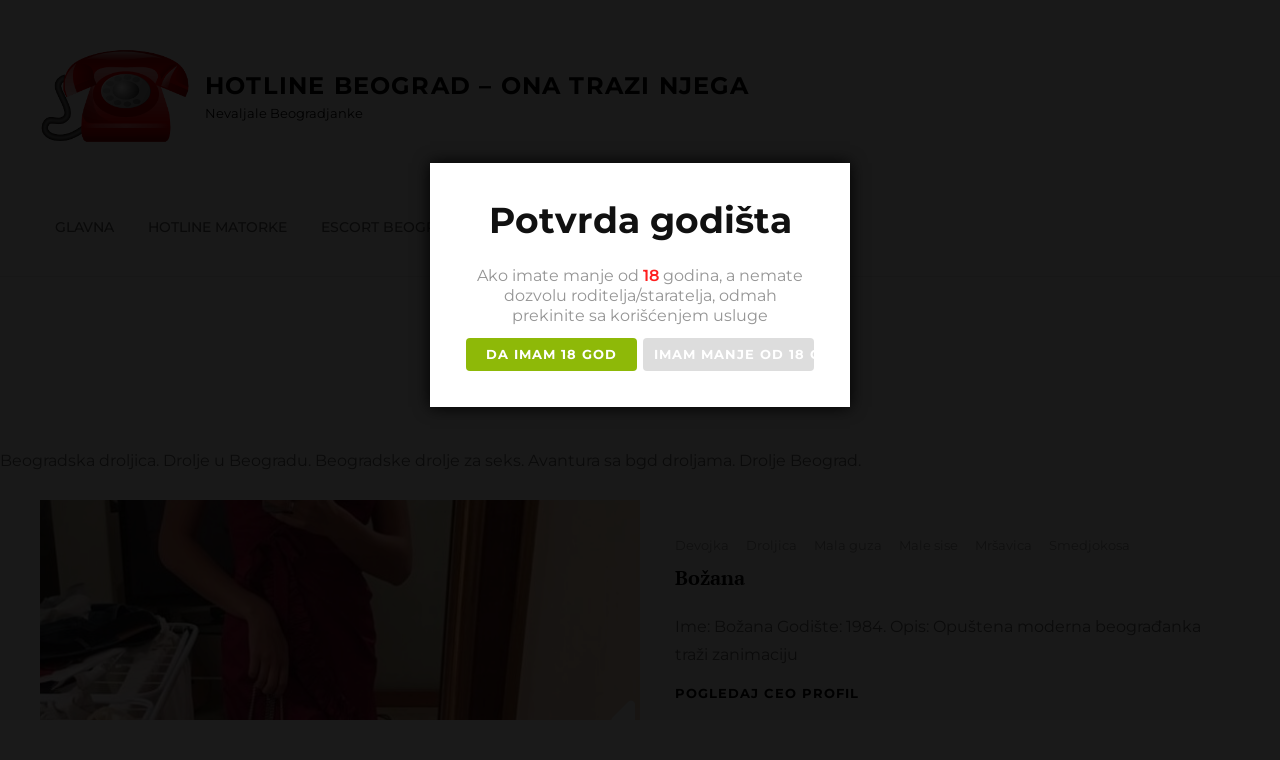

--- FILE ---
content_type: text/html; charset=UTF-8
request_url: https://www.hotlinebeograd.com/kategorija/droljica/page/9/
body_size: 18460
content:
<!DOCTYPE html>
<html lang="sr-RS">
<head>
	<meta charset="UTF-8">
	<meta name="viewport" content="width=device-width, initial-scale=1">
	<link rel="profile" href="http://gmpg.org/xfn/11">

	<meta name='robots' content='index, follow, max-image-preview:large, max-snippet:-1, max-video-preview:-1' />
	<style>img:is([sizes="auto" i], [sizes^="auto," i]) { contain-intrinsic-size: 3000px 1500px }</style>
	
	<!-- This site is optimized with the Yoast SEO plugin v25.4 - https://yoast.com/wordpress/plugins/seo/ -->
	<title>Droljica Lični oglasi Beograd- Stranica 9 od 14 - HotLine Beograd - Ona trazi njega</title>
	<link rel="canonical" href="https://www.hotlinebeograd.com/kategorija/droljica/page/9/" />
	<link rel="prev" href="https://www.hotlinebeograd.com/kategorija/droljica/page/8/" />
	<link rel="next" href="https://www.hotlinebeograd.com/kategorija/droljica/page/10/" />
	<meta property="og:locale" content="sr_RS" />
	<meta property="og:type" content="article" />
	<meta property="og:title" content="Droljica Lični oglasi Beograd- Stranica 9 od 14 - HotLine Beograd - Ona trazi njega" />
	<meta property="og:description" content="Beogradska droljica. Drolje u Beogradu. Beogradske drolje za seks. Avantura sa bgd droljama. Drolje Beograd." />
	<meta property="og:url" content="https://www.hotlinebeograd.com/kategorija/droljica/" />
	<meta property="og:site_name" content="HotLine Beograd - Ona trazi njega" />
	<meta name="twitter:card" content="summary_large_image" />
	<script type="application/ld+json" class="yoast-schema-graph">{"@context":"https://schema.org","@graph":[{"@type":"CollectionPage","@id":"https://www.hotlinebeograd.com/kategorija/droljica/","url":"https://www.hotlinebeograd.com/kategorija/droljica/page/9/","name":"Droljica Lični oglasi Beograd- Stranica 9 od 14 - HotLine Beograd - Ona trazi njega","isPartOf":{"@id":"https://www.hotlinebeograd.com/#website"},"primaryImageOfPage":{"@id":"https://www.hotlinebeograd.com/kategorija/droljica/page/9/#primaryimage"},"image":{"@id":"https://www.hotlinebeograd.com/kategorija/droljica/page/9/#primaryimage"},"thumbnailUrl":"https://www.hotlinebeograd.com/wp-content/uploads/2022/04/ova-1.jpg","breadcrumb":{"@id":"https://www.hotlinebeograd.com/kategorija/droljica/page/9/#breadcrumb"},"inLanguage":"sr-RS"},{"@type":"ImageObject","inLanguage":"sr-RS","@id":"https://www.hotlinebeograd.com/kategorija/droljica/page/9/#primaryimage","url":"https://www.hotlinebeograd.com/wp-content/uploads/2022/04/ova-1.jpg","contentUrl":"https://www.hotlinebeograd.com/wp-content/uploads/2022/04/ova-1.jpg","width":610,"height":960,"caption":"napaljena beograđanka, fali joj kurac"},{"@type":"BreadcrumbList","@id":"https://www.hotlinebeograd.com/kategorija/droljica/page/9/#breadcrumb","itemListElement":[{"@type":"ListItem","position":1,"name":"Почетна","item":"https://www.hotlinebeograd.com/"},{"@type":"ListItem","position":2,"name":"Droljica"}]},{"@type":"WebSite","@id":"https://www.hotlinebeograd.com/#website","url":"https://www.hotlinebeograd.com/","name":"HotLine Beograd - Ona trazi njega","description":"Nevaljale Beogradjanke","publisher":{"@id":"https://www.hotlinebeograd.com/#organization"},"potentialAction":[{"@type":"SearchAction","target":{"@type":"EntryPoint","urlTemplate":"https://www.hotlinebeograd.com/?s={search_term_string}"},"query-input":{"@type":"PropertyValueSpecification","valueRequired":true,"valueName":"search_term_string"}}],"inLanguage":"sr-RS"},{"@type":"Organization","@id":"https://www.hotlinebeograd.com/#organization","name":"HotLine Beograd - Ona trazi njega","url":"https://www.hotlinebeograd.com/","logo":{"@type":"ImageObject","inLanguage":"sr-RS","@id":"https://www.hotlinebeograd.com/#/schema/logo/image/","url":"https://www.hotlinebeograd.com/wp-content/uploads/2018/10/cropped-tel.png","contentUrl":"https://www.hotlinebeograd.com/wp-content/uploads/2018/10/cropped-tel.png","width":256,"height":256,"caption":"HotLine Beograd - Ona trazi njega"},"image":{"@id":"https://www.hotlinebeograd.com/#/schema/logo/image/"}}]}</script>
	<!-- / Yoast SEO plugin. -->


<link href='https://fonts.gstatic.com' crossorigin rel='preconnect' />
<link rel="alternate" type="application/rss+xml" title="HotLine Beograd - Ona trazi njega &raquo; dovod" href="https://www.hotlinebeograd.com/feed/" />
<link rel="alternate" type="application/rss+xml" title="HotLine Beograd - Ona trazi njega &raquo; dovod komentara" href="https://www.hotlinebeograd.com/comments/feed/" />
<link rel="alternate" type="application/rss+xml" title="HotLine Beograd - Ona trazi njega &raquo; dovod kategorije Droljica" href="https://www.hotlinebeograd.com/kategorija/droljica/feed/" />
<script type="text/javascript">
/* <![CDATA[ */
window._wpemojiSettings = {"baseUrl":"https:\/\/s.w.org\/images\/core\/emoji\/16.0.1\/72x72\/","ext":".png","svgUrl":"https:\/\/s.w.org\/images\/core\/emoji\/16.0.1\/svg\/","svgExt":".svg","source":{"concatemoji":"https:\/\/www.hotlinebeograd.com\/wp-includes\/js\/wp-emoji-release.min.js"}};
/*! This file is auto-generated */
!function(s,n){var o,i,e;function c(e){try{var t={supportTests:e,timestamp:(new Date).valueOf()};sessionStorage.setItem(o,JSON.stringify(t))}catch(e){}}function p(e,t,n){e.clearRect(0,0,e.canvas.width,e.canvas.height),e.fillText(t,0,0);var t=new Uint32Array(e.getImageData(0,0,e.canvas.width,e.canvas.height).data),a=(e.clearRect(0,0,e.canvas.width,e.canvas.height),e.fillText(n,0,0),new Uint32Array(e.getImageData(0,0,e.canvas.width,e.canvas.height).data));return t.every(function(e,t){return e===a[t]})}function u(e,t){e.clearRect(0,0,e.canvas.width,e.canvas.height),e.fillText(t,0,0);for(var n=e.getImageData(16,16,1,1),a=0;a<n.data.length;a++)if(0!==n.data[a])return!1;return!0}function f(e,t,n,a){switch(t){case"flag":return n(e,"\ud83c\udff3\ufe0f\u200d\u26a7\ufe0f","\ud83c\udff3\ufe0f\u200b\u26a7\ufe0f")?!1:!n(e,"\ud83c\udde8\ud83c\uddf6","\ud83c\udde8\u200b\ud83c\uddf6")&&!n(e,"\ud83c\udff4\udb40\udc67\udb40\udc62\udb40\udc65\udb40\udc6e\udb40\udc67\udb40\udc7f","\ud83c\udff4\u200b\udb40\udc67\u200b\udb40\udc62\u200b\udb40\udc65\u200b\udb40\udc6e\u200b\udb40\udc67\u200b\udb40\udc7f");case"emoji":return!a(e,"\ud83e\udedf")}return!1}function g(e,t,n,a){var r="undefined"!=typeof WorkerGlobalScope&&self instanceof WorkerGlobalScope?new OffscreenCanvas(300,150):s.createElement("canvas"),o=r.getContext("2d",{willReadFrequently:!0}),i=(o.textBaseline="top",o.font="600 32px Arial",{});return e.forEach(function(e){i[e]=t(o,e,n,a)}),i}function t(e){var t=s.createElement("script");t.src=e,t.defer=!0,s.head.appendChild(t)}"undefined"!=typeof Promise&&(o="wpEmojiSettingsSupports",i=["flag","emoji"],n.supports={everything:!0,everythingExceptFlag:!0},e=new Promise(function(e){s.addEventListener("DOMContentLoaded",e,{once:!0})}),new Promise(function(t){var n=function(){try{var e=JSON.parse(sessionStorage.getItem(o));if("object"==typeof e&&"number"==typeof e.timestamp&&(new Date).valueOf()<e.timestamp+604800&&"object"==typeof e.supportTests)return e.supportTests}catch(e){}return null}();if(!n){if("undefined"!=typeof Worker&&"undefined"!=typeof OffscreenCanvas&&"undefined"!=typeof URL&&URL.createObjectURL&&"undefined"!=typeof Blob)try{var e="postMessage("+g.toString()+"("+[JSON.stringify(i),f.toString(),p.toString(),u.toString()].join(",")+"));",a=new Blob([e],{type:"text/javascript"}),r=new Worker(URL.createObjectURL(a),{name:"wpTestEmojiSupports"});return void(r.onmessage=function(e){c(n=e.data),r.terminate(),t(n)})}catch(e){}c(n=g(i,f,p,u))}t(n)}).then(function(e){for(var t in e)n.supports[t]=e[t],n.supports.everything=n.supports.everything&&n.supports[t],"flag"!==t&&(n.supports.everythingExceptFlag=n.supports.everythingExceptFlag&&n.supports[t]);n.supports.everythingExceptFlag=n.supports.everythingExceptFlag&&!n.supports.flag,n.DOMReady=!1,n.readyCallback=function(){n.DOMReady=!0}}).then(function(){return e}).then(function(){var e;n.supports.everything||(n.readyCallback(),(e=n.source||{}).concatemoji?t(e.concatemoji):e.wpemoji&&e.twemoji&&(t(e.twemoji),t(e.wpemoji)))}))}((window,document),window._wpemojiSettings);
/* ]]> */
</script>
<style id='wp-emoji-styles-inline-css' type='text/css'>

	img.wp-smiley, img.emoji {
		display: inline !important;
		border: none !important;
		box-shadow: none !important;
		height: 1em !important;
		width: 1em !important;
		margin: 0 0.07em !important;
		vertical-align: -0.1em !important;
		background: none !important;
		padding: 0 !important;
	}
</style>
<link rel='stylesheet' id='wp-block-library-css' href='https://www.hotlinebeograd.com/wp-includes/css/dist/block-library/style.min.css' type='text/css' media='all' />
<style id='wp-block-library-theme-inline-css' type='text/css'>
.wp-block-audio :where(figcaption){color:#555;font-size:13px;text-align:center}.is-dark-theme .wp-block-audio :where(figcaption){color:#ffffffa6}.wp-block-audio{margin:0 0 1em}.wp-block-code{border:1px solid #ccc;border-radius:4px;font-family:Menlo,Consolas,monaco,monospace;padding:.8em 1em}.wp-block-embed :where(figcaption){color:#555;font-size:13px;text-align:center}.is-dark-theme .wp-block-embed :where(figcaption){color:#ffffffa6}.wp-block-embed{margin:0 0 1em}.blocks-gallery-caption{color:#555;font-size:13px;text-align:center}.is-dark-theme .blocks-gallery-caption{color:#ffffffa6}:root :where(.wp-block-image figcaption){color:#555;font-size:13px;text-align:center}.is-dark-theme :root :where(.wp-block-image figcaption){color:#ffffffa6}.wp-block-image{margin:0 0 1em}.wp-block-pullquote{border-bottom:4px solid;border-top:4px solid;color:currentColor;margin-bottom:1.75em}.wp-block-pullquote cite,.wp-block-pullquote footer,.wp-block-pullquote__citation{color:currentColor;font-size:.8125em;font-style:normal;text-transform:uppercase}.wp-block-quote{border-left:.25em solid;margin:0 0 1.75em;padding-left:1em}.wp-block-quote cite,.wp-block-quote footer{color:currentColor;font-size:.8125em;font-style:normal;position:relative}.wp-block-quote:where(.has-text-align-right){border-left:none;border-right:.25em solid;padding-left:0;padding-right:1em}.wp-block-quote:where(.has-text-align-center){border:none;padding-left:0}.wp-block-quote.is-large,.wp-block-quote.is-style-large,.wp-block-quote:where(.is-style-plain){border:none}.wp-block-search .wp-block-search__label{font-weight:700}.wp-block-search__button{border:1px solid #ccc;padding:.375em .625em}:where(.wp-block-group.has-background){padding:1.25em 2.375em}.wp-block-separator.has-css-opacity{opacity:.4}.wp-block-separator{border:none;border-bottom:2px solid;margin-left:auto;margin-right:auto}.wp-block-separator.has-alpha-channel-opacity{opacity:1}.wp-block-separator:not(.is-style-wide):not(.is-style-dots){width:100px}.wp-block-separator.has-background:not(.is-style-dots){border-bottom:none;height:1px}.wp-block-separator.has-background:not(.is-style-wide):not(.is-style-dots){height:2px}.wp-block-table{margin:0 0 1em}.wp-block-table td,.wp-block-table th{word-break:normal}.wp-block-table :where(figcaption){color:#555;font-size:13px;text-align:center}.is-dark-theme .wp-block-table :where(figcaption){color:#ffffffa6}.wp-block-video :where(figcaption){color:#555;font-size:13px;text-align:center}.is-dark-theme .wp-block-video :where(figcaption){color:#ffffffa6}.wp-block-video{margin:0 0 1em}:root :where(.wp-block-template-part.has-background){margin-bottom:0;margin-top:0;padding:1.25em 2.375em}
</style>
<style id='classic-theme-styles-inline-css' type='text/css'>
/*! This file is auto-generated */
.wp-block-button__link{color:#fff;background-color:#32373c;border-radius:9999px;box-shadow:none;text-decoration:none;padding:calc(.667em + 2px) calc(1.333em + 2px);font-size:1.125em}.wp-block-file__button{background:#32373c;color:#fff;text-decoration:none}
</style>
<style id='global-styles-inline-css' type='text/css'>
:root{--wp--preset--aspect-ratio--square: 1;--wp--preset--aspect-ratio--4-3: 4/3;--wp--preset--aspect-ratio--3-4: 3/4;--wp--preset--aspect-ratio--3-2: 3/2;--wp--preset--aspect-ratio--2-3: 2/3;--wp--preset--aspect-ratio--16-9: 16/9;--wp--preset--aspect-ratio--9-16: 9/16;--wp--preset--color--black: #000000;--wp--preset--color--cyan-bluish-gray: #abb8c3;--wp--preset--color--white: #ffffff;--wp--preset--color--pale-pink: #f78da7;--wp--preset--color--vivid-red: #cf2e2e;--wp--preset--color--luminous-vivid-orange: #ff6900;--wp--preset--color--luminous-vivid-amber: #fcb900;--wp--preset--color--light-green-cyan: #7bdcb5;--wp--preset--color--vivid-green-cyan: #00d084;--wp--preset--color--pale-cyan-blue: #8ed1fc;--wp--preset--color--vivid-cyan-blue: #0693e3;--wp--preset--color--vivid-purple: #9b51e0;--wp--preset--color--dark-gray: #666666;--wp--preset--color--gray: #fafafa;--wp--preset--color--medium-gray: #999999;--wp--preset--color--red: #db2f39;--wp--preset--gradient--vivid-cyan-blue-to-vivid-purple: linear-gradient(135deg,rgba(6,147,227,1) 0%,rgb(155,81,224) 100%);--wp--preset--gradient--light-green-cyan-to-vivid-green-cyan: linear-gradient(135deg,rgb(122,220,180) 0%,rgb(0,208,130) 100%);--wp--preset--gradient--luminous-vivid-amber-to-luminous-vivid-orange: linear-gradient(135deg,rgba(252,185,0,1) 0%,rgba(255,105,0,1) 100%);--wp--preset--gradient--luminous-vivid-orange-to-vivid-red: linear-gradient(135deg,rgba(255,105,0,1) 0%,rgb(207,46,46) 100%);--wp--preset--gradient--very-light-gray-to-cyan-bluish-gray: linear-gradient(135deg,rgb(238,238,238) 0%,rgb(169,184,195) 100%);--wp--preset--gradient--cool-to-warm-spectrum: linear-gradient(135deg,rgb(74,234,220) 0%,rgb(151,120,209) 20%,rgb(207,42,186) 40%,rgb(238,44,130) 60%,rgb(251,105,98) 80%,rgb(254,248,76) 100%);--wp--preset--gradient--blush-light-purple: linear-gradient(135deg,rgb(255,206,236) 0%,rgb(152,150,240) 100%);--wp--preset--gradient--blush-bordeaux: linear-gradient(135deg,rgb(254,205,165) 0%,rgb(254,45,45) 50%,rgb(107,0,62) 100%);--wp--preset--gradient--luminous-dusk: linear-gradient(135deg,rgb(255,203,112) 0%,rgb(199,81,192) 50%,rgb(65,88,208) 100%);--wp--preset--gradient--pale-ocean: linear-gradient(135deg,rgb(255,245,203) 0%,rgb(182,227,212) 50%,rgb(51,167,181) 100%);--wp--preset--gradient--electric-grass: linear-gradient(135deg,rgb(202,248,128) 0%,rgb(113,206,126) 100%);--wp--preset--gradient--midnight: linear-gradient(135deg,rgb(2,3,129) 0%,rgb(40,116,252) 100%);--wp--preset--font-size--small: 14px;--wp--preset--font-size--medium: 20px;--wp--preset--font-size--large: 35px;--wp--preset--font-size--x-large: 42px;--wp--preset--font-size--normal: 18px;--wp--preset--font-size--huge: 42px;--wp--preset--spacing--20: 0.44rem;--wp--preset--spacing--30: 0.67rem;--wp--preset--spacing--40: 1rem;--wp--preset--spacing--50: 1.5rem;--wp--preset--spacing--60: 2.25rem;--wp--preset--spacing--70: 3.38rem;--wp--preset--spacing--80: 5.06rem;--wp--preset--shadow--natural: 6px 6px 9px rgba(0, 0, 0, 0.2);--wp--preset--shadow--deep: 12px 12px 50px rgba(0, 0, 0, 0.4);--wp--preset--shadow--sharp: 6px 6px 0px rgba(0, 0, 0, 0.2);--wp--preset--shadow--outlined: 6px 6px 0px -3px rgba(255, 255, 255, 1), 6px 6px rgba(0, 0, 0, 1);--wp--preset--shadow--crisp: 6px 6px 0px rgba(0, 0, 0, 1);}:where(.is-layout-flex){gap: 0.5em;}:where(.is-layout-grid){gap: 0.5em;}body .is-layout-flex{display: flex;}.is-layout-flex{flex-wrap: wrap;align-items: center;}.is-layout-flex > :is(*, div){margin: 0;}body .is-layout-grid{display: grid;}.is-layout-grid > :is(*, div){margin: 0;}:where(.wp-block-columns.is-layout-flex){gap: 2em;}:where(.wp-block-columns.is-layout-grid){gap: 2em;}:where(.wp-block-post-template.is-layout-flex){gap: 1.25em;}:where(.wp-block-post-template.is-layout-grid){gap: 1.25em;}.has-black-color{color: var(--wp--preset--color--black) !important;}.has-cyan-bluish-gray-color{color: var(--wp--preset--color--cyan-bluish-gray) !important;}.has-white-color{color: var(--wp--preset--color--white) !important;}.has-pale-pink-color{color: var(--wp--preset--color--pale-pink) !important;}.has-vivid-red-color{color: var(--wp--preset--color--vivid-red) !important;}.has-luminous-vivid-orange-color{color: var(--wp--preset--color--luminous-vivid-orange) !important;}.has-luminous-vivid-amber-color{color: var(--wp--preset--color--luminous-vivid-amber) !important;}.has-light-green-cyan-color{color: var(--wp--preset--color--light-green-cyan) !important;}.has-vivid-green-cyan-color{color: var(--wp--preset--color--vivid-green-cyan) !important;}.has-pale-cyan-blue-color{color: var(--wp--preset--color--pale-cyan-blue) !important;}.has-vivid-cyan-blue-color{color: var(--wp--preset--color--vivid-cyan-blue) !important;}.has-vivid-purple-color{color: var(--wp--preset--color--vivid-purple) !important;}.has-black-background-color{background-color: var(--wp--preset--color--black) !important;}.has-cyan-bluish-gray-background-color{background-color: var(--wp--preset--color--cyan-bluish-gray) !important;}.has-white-background-color{background-color: var(--wp--preset--color--white) !important;}.has-pale-pink-background-color{background-color: var(--wp--preset--color--pale-pink) !important;}.has-vivid-red-background-color{background-color: var(--wp--preset--color--vivid-red) !important;}.has-luminous-vivid-orange-background-color{background-color: var(--wp--preset--color--luminous-vivid-orange) !important;}.has-luminous-vivid-amber-background-color{background-color: var(--wp--preset--color--luminous-vivid-amber) !important;}.has-light-green-cyan-background-color{background-color: var(--wp--preset--color--light-green-cyan) !important;}.has-vivid-green-cyan-background-color{background-color: var(--wp--preset--color--vivid-green-cyan) !important;}.has-pale-cyan-blue-background-color{background-color: var(--wp--preset--color--pale-cyan-blue) !important;}.has-vivid-cyan-blue-background-color{background-color: var(--wp--preset--color--vivid-cyan-blue) !important;}.has-vivid-purple-background-color{background-color: var(--wp--preset--color--vivid-purple) !important;}.has-black-border-color{border-color: var(--wp--preset--color--black) !important;}.has-cyan-bluish-gray-border-color{border-color: var(--wp--preset--color--cyan-bluish-gray) !important;}.has-white-border-color{border-color: var(--wp--preset--color--white) !important;}.has-pale-pink-border-color{border-color: var(--wp--preset--color--pale-pink) !important;}.has-vivid-red-border-color{border-color: var(--wp--preset--color--vivid-red) !important;}.has-luminous-vivid-orange-border-color{border-color: var(--wp--preset--color--luminous-vivid-orange) !important;}.has-luminous-vivid-amber-border-color{border-color: var(--wp--preset--color--luminous-vivid-amber) !important;}.has-light-green-cyan-border-color{border-color: var(--wp--preset--color--light-green-cyan) !important;}.has-vivid-green-cyan-border-color{border-color: var(--wp--preset--color--vivid-green-cyan) !important;}.has-pale-cyan-blue-border-color{border-color: var(--wp--preset--color--pale-cyan-blue) !important;}.has-vivid-cyan-blue-border-color{border-color: var(--wp--preset--color--vivid-cyan-blue) !important;}.has-vivid-purple-border-color{border-color: var(--wp--preset--color--vivid-purple) !important;}.has-vivid-cyan-blue-to-vivid-purple-gradient-background{background: var(--wp--preset--gradient--vivid-cyan-blue-to-vivid-purple) !important;}.has-light-green-cyan-to-vivid-green-cyan-gradient-background{background: var(--wp--preset--gradient--light-green-cyan-to-vivid-green-cyan) !important;}.has-luminous-vivid-amber-to-luminous-vivid-orange-gradient-background{background: var(--wp--preset--gradient--luminous-vivid-amber-to-luminous-vivid-orange) !important;}.has-luminous-vivid-orange-to-vivid-red-gradient-background{background: var(--wp--preset--gradient--luminous-vivid-orange-to-vivid-red) !important;}.has-very-light-gray-to-cyan-bluish-gray-gradient-background{background: var(--wp--preset--gradient--very-light-gray-to-cyan-bluish-gray) !important;}.has-cool-to-warm-spectrum-gradient-background{background: var(--wp--preset--gradient--cool-to-warm-spectrum) !important;}.has-blush-light-purple-gradient-background{background: var(--wp--preset--gradient--blush-light-purple) !important;}.has-blush-bordeaux-gradient-background{background: var(--wp--preset--gradient--blush-bordeaux) !important;}.has-luminous-dusk-gradient-background{background: var(--wp--preset--gradient--luminous-dusk) !important;}.has-pale-ocean-gradient-background{background: var(--wp--preset--gradient--pale-ocean) !important;}.has-electric-grass-gradient-background{background: var(--wp--preset--gradient--electric-grass) !important;}.has-midnight-gradient-background{background: var(--wp--preset--gradient--midnight) !important;}.has-small-font-size{font-size: var(--wp--preset--font-size--small) !important;}.has-medium-font-size{font-size: var(--wp--preset--font-size--medium) !important;}.has-large-font-size{font-size: var(--wp--preset--font-size--large) !important;}.has-x-large-font-size{font-size: var(--wp--preset--font-size--x-large) !important;}
:where(.wp-block-post-template.is-layout-flex){gap: 1.25em;}:where(.wp-block-post-template.is-layout-grid){gap: 1.25em;}
:where(.wp-block-columns.is-layout-flex){gap: 2em;}:where(.wp-block-columns.is-layout-grid){gap: 2em;}
:root :where(.wp-block-pullquote){font-size: 1.5em;line-height: 1.6;}
</style>
<link rel='stylesheet' id='contact-form-7-css' href='https://www.hotlinebeograd.com/wp-content/plugins/contact-form-7/includes/css/styles.css' type='text/css' media='all' />
<style id='contact-form-7-inline-css' type='text/css'>
.wpcf7 .wpcf7-recaptcha iframe {margin-bottom: 0;}.wpcf7 .wpcf7-recaptcha[data-align="center"] > div {margin: 0 auto;}.wpcf7 .wpcf7-recaptcha[data-align="right"] > div {margin: 0 0 0 auto;}
</style>
<link rel='stylesheet' id='dispensary-age-verification-css' href='https://www.hotlinebeograd.com/wp-content/plugins/dispensary-age-verification/public/css/dispensary-age-verification-public.min.css' type='text/css' media='all' />
<link rel='stylesheet' id='responsive-lightbox-swipebox-css' href='https://www.hotlinebeograd.com/wp-content/plugins/responsive-lightbox/assets/swipebox/swipebox.min.css' type='text/css' media='all' />
<link rel='stylesheet' id='font-awesome-css' href='https://www.hotlinebeograd.com/wp-content/plugins/smooth-scroll-up/css/font-awesome.min.css' type='text/css' media='all' />
<link rel='stylesheet' id='scrollup-css-css' href='https://www.hotlinebeograd.com/wp-content/plugins/smooth-scroll-up/css/scrollup.css' type='text/css' media='all' />
<link rel='stylesheet' id='widgetopts-styles-css' href='https://www.hotlinebeograd.com/wp-content/plugins/widget-options/assets/css/widget-options.css' type='text/css' media='all' />
<link rel='stylesheet' id='protect-link-css-css' href='https://www.hotlinebeograd.com/wp-content/plugins/wp-copy-protect-with-color-design/css/protect_style.css' type='text/css' media='all' />
<link rel='stylesheet' id='ngg_trigger_buttons-css' href='https://www.hotlinebeograd.com/wp-content/plugins/nextgen-gallery/static/GalleryDisplay/trigger_buttons.css' type='text/css' media='all' />
<link rel='stylesheet' id='fancybox-0-css' href='https://www.hotlinebeograd.com/wp-content/plugins/nextgen-gallery/static/Lightbox/fancybox/jquery.fancybox-1.3.4.css' type='text/css' media='all' />
<link rel='stylesheet' id='fontawesome_v4_shim_style-css' href='https://www.hotlinebeograd.com/wp-content/plugins/nextgen-gallery/static/FontAwesome/css/v4-shims.min.css' type='text/css' media='all' />
<link rel='stylesheet' id='fontawesome-css' href='https://www.hotlinebeograd.com/wp-content/plugins/nextgen-gallery/static/FontAwesome/css/all.min.css' type='text/css' media='all' />
<link rel='stylesheet' id='nextgen_pagination_style-css' href='https://www.hotlinebeograd.com/wp-content/plugins/nextgen-gallery/static/GalleryDisplay/pagination_style.css' type='text/css' media='all' />
<link rel='stylesheet' id='nextgen_basic_thumbnails_style-css' href='https://www.hotlinebeograd.com/wp-content/plugins/nextgen-gallery/static/Thumbnails/nextgen_basic_thumbnails.css' type='text/css' media='all' />
<link rel='stylesheet' id='catch-foodmania-fonts-css' href='https://www.hotlinebeograd.com/wp-content/fonts/97a10d0943696db89f74cf51f17aa517.css' type='text/css' media='all' />
<link rel='stylesheet' id='catch-foodmania-style-css' href='https://www.hotlinebeograd.com/wp-content/themes/catch-foodmania/style.css' type='text/css' media='all' />
<style id='catch-foodmania-style-inline-css' type='text/css'>
.testimonials-content-wrapper {  background-image: url("https://www.hotlinebeograd.com/wp-content/themes/catch-foodmania/assets/images/recent-posts-section-bg.png"); background-position: left top; background-repeat: repeat; background-attachment: scroll; background-size: auto;}
.menu-content-wrapper {  background-image: url("https://www.hotlinebeograd.com/wp-content/themes/catch-foodmania/assets/images/food-menu-bg.png"); background-position: left top; background-repeat: repeat; background-attachment: scroll; background-size: cover;}
</style>
<link rel='stylesheet' id='catch-foodmania-block-style-css' href='https://www.hotlinebeograd.com/wp-content/themes/catch-foodmania/assets/css/blocks.css' type='text/css' media='all' />
<style id='akismet-widget-style-inline-css' type='text/css'>

			.a-stats {
				--akismet-color-mid-green: #357b49;
				--akismet-color-white: #fff;
				--akismet-color-light-grey: #f6f7f7;

				max-width: 350px;
				width: auto;
			}

			.a-stats * {
				all: unset;
				box-sizing: border-box;
			}

			.a-stats strong {
				font-weight: 600;
			}

			.a-stats a.a-stats__link,
			.a-stats a.a-stats__link:visited,
			.a-stats a.a-stats__link:active {
				background: var(--akismet-color-mid-green);
				border: none;
				box-shadow: none;
				border-radius: 8px;
				color: var(--akismet-color-white);
				cursor: pointer;
				display: block;
				font-family: -apple-system, BlinkMacSystemFont, 'Segoe UI', 'Roboto', 'Oxygen-Sans', 'Ubuntu', 'Cantarell', 'Helvetica Neue', sans-serif;
				font-weight: 500;
				padding: 12px;
				text-align: center;
				text-decoration: none;
				transition: all 0.2s ease;
			}

			/* Extra specificity to deal with TwentyTwentyOne focus style */
			.widget .a-stats a.a-stats__link:focus {
				background: var(--akismet-color-mid-green);
				color: var(--akismet-color-white);
				text-decoration: none;
			}

			.a-stats a.a-stats__link:hover {
				filter: brightness(110%);
				box-shadow: 0 4px 12px rgba(0, 0, 0, 0.06), 0 0 2px rgba(0, 0, 0, 0.16);
			}

			.a-stats .count {
				color: var(--akismet-color-white);
				display: block;
				font-size: 1.5em;
				line-height: 1.4;
				padding: 0 13px;
				white-space: nowrap;
			}
		
</style>
<link rel='stylesheet' id='call-now-button-modern-style-css' href='https://www.hotlinebeograd.com/wp-content/plugins/call-now-button/resources/style/modern.css' type='text/css' media='all' />
<script type="text/javascript" id="jquery-core-js-extra">
/* <![CDATA[ */
var fzu_ajax_obj = {"ajax_url":"https:\/\/www.hotlinebeograd.com\/wp-admin\/admin-ajax.php"};
/* ]]> */
</script>
<script type="text/javascript" src="https://www.hotlinebeograd.com/wp-includes/js/jquery/jquery.min.js" id="jquery-core-js"></script>
<script type="text/javascript" src="https://www.hotlinebeograd.com/wp-includes/js/jquery/jquery-migrate.min.js" id="jquery-migrate-js"></script>
<script type="text/javascript" src="https://www.hotlinebeograd.com/wp-content/plugins/dispensary-age-verification/public/js/js.cookie.js" id="age-verification-cookie-js"></script>
<script type="text/javascript" id="dispensary-age-verification-js-extra">
/* <![CDATA[ */
var object_name = {"bgImage":"","minAge":"18","imgLogo":"","logoWidth":"","logoHeight":"","title":"Potvrda godi\u0161ta","copy":"Ako imate manje od [age] godina, a nemate dozvolu roditelja\/staratelja, odmah prekinite sa kori\u0161\u0107enjem usluge","btnYes":"DA imam 18 god","btnNo":"Imam manje od 18 god","successTitle":"Success!","successText":"You are now being redirected back to the site ...","successMessage":"","failTitle":"OOoooops!","failText":"Nema\u0161 dovoljno godina da bi video sadr\u017eaj ovog sajta....","messageTime":"","redirectOnFail":"","beforeContent":"","afterContent":""};
/* ]]> */
</script>
<script type="text/javascript" src="https://www.hotlinebeograd.com/wp-content/plugins/dispensary-age-verification/public/js/dispensary-age-verification-public.js" id="dispensary-age-verification-js"></script>
<script type="text/javascript" src="https://www.hotlinebeograd.com/wp-content/plugins/responsive-lightbox/assets/swipebox/jquery.swipebox.min.js" id="responsive-lightbox-swipebox-js"></script>
<script type="text/javascript" src="https://www.hotlinebeograd.com/wp-includes/js/underscore.min.js" id="underscore-js"></script>
<script type="text/javascript" src="https://www.hotlinebeograd.com/wp-content/plugins/responsive-lightbox/assets/infinitescroll/infinite-scroll.pkgd.min.js" id="responsive-lightbox-infinite-scroll-js"></script>
<script type="text/javascript" id="responsive-lightbox-js-before">
/* <![CDATA[ */
var rlArgs = {"script":"swipebox","selector":"lightbox","customEvents":"","activeGalleries":true,"animation":true,"hideCloseButtonOnMobile":false,"removeBarsOnMobile":false,"hideBars":true,"hideBarsDelay":5000,"videoMaxWidth":1080,"useSVG":true,"loopAtEnd":false,"woocommerce_gallery":false,"ajaxurl":"https:\/\/www.hotlinebeograd.com\/wp-admin\/admin-ajax.php","nonce":"e926d4fa3b","preview":false,"postId":5645,"scriptExtension":false};
/* ]]> */
</script>
<script type="text/javascript" src="https://www.hotlinebeograd.com/wp-content/plugins/responsive-lightbox/js/front.js" id="responsive-lightbox-js"></script>
<script type="text/javascript" id="photocrati_ajax-js-extra">
/* <![CDATA[ */
var photocrati_ajax = {"url":"https:\/\/www.hotlinebeograd.com\/index.php?photocrati_ajax=1","rest_url":"https:\/\/www.hotlinebeograd.com\/wp-json\/","wp_home_url":"https:\/\/www.hotlinebeograd.com","wp_site_url":"https:\/\/www.hotlinebeograd.com","wp_root_url":"https:\/\/www.hotlinebeograd.com","wp_plugins_url":"https:\/\/www.hotlinebeograd.com\/wp-content\/plugins","wp_content_url":"https:\/\/www.hotlinebeograd.com\/wp-content","wp_includes_url":"https:\/\/www.hotlinebeograd.com\/wp-includes\/","ngg_param_slug":"nggallery","rest_nonce":"d51c2f9f47"};
/* ]]> */
</script>
<script type="text/javascript" src="https://www.hotlinebeograd.com/wp-content/plugins/nextgen-gallery/static/Legacy/ajax.min.js" id="photocrati_ajax-js"></script>
<script type="text/javascript" src="https://www.hotlinebeograd.com/wp-content/plugins/nextgen-gallery/static/FontAwesome/js/v4-shims.min.js" id="fontawesome_v4_shim-js"></script>
<script type="text/javascript" defer crossorigin="anonymous" data-auto-replace-svg="false" data-keep-original-source="false" data-search-pseudo-elements src="https://www.hotlinebeograd.com/wp-content/plugins/nextgen-gallery/static/FontAwesome/js/all.min.js" id="fontawesome-js"></script>
<script type="text/javascript" src="https://www.hotlinebeograd.com/wp-content/plugins/nextgen-gallery/static/Thumbnails/nextgen_basic_thumbnails.js" id="nextgen_basic_thumbnails_script-js"></script>
<link rel="https://api.w.org/" href="https://www.hotlinebeograd.com/wp-json/" /><link rel="alternate" title="JSON" type="application/json" href="https://www.hotlinebeograd.com/wp-json/wp/v2/categories/26" /><link rel="EditURI" type="application/rsd+xml" title="RSD" href="https://www.hotlinebeograd.com/xmlrpc.php?rsd" />


		<!-- GA Google Analytics @ https://m0n.co/ga -->
		<script>
			(function(i,s,o,g,r,a,m){i['GoogleAnalyticsObject']=r;i[r]=i[r]||function(){
			(i[r].q=i[r].q||[]).push(arguments)},i[r].l=1*new Date();a=s.createElement(o),
			m=s.getElementsByTagName(o)[0];a.async=1;a.src=g;m.parentNode.insertBefore(a,m)
			})(window,document,'script','https://www.google-analytics.com/analytics.js','ga');
			ga('create', 'UA-49731476-1', 'auto');
			ga('send', 'pageview');
		</script>

			
		<script type="text/javascript">
			jQuery(function($){
				$('.protect_contents-overlay').css('background-color', '#000000');
			});
		</script>

		
						<script type="text/javascript">
				jQuery(function($){
					$('img').attr('onmousedown', 'return false');
					$('img').attr('onselectstart','return false');
				    $(document).on('contextmenu',function(e){

							

				        return false;
				    });
				});
				</script>

									<style>
					* {
					   -ms-user-select: none; /* IE 10+ */
					   -moz-user-select: -moz-none;
					   -khtml-user-select: none;
					   -webkit-user-select: none;
					   -webkit-touch-callout: none;
					   user-select: none;
					   }

					   input,textarea,select,option {
					   -ms-user-select: auto; /* IE 10+ */
					   -moz-user-select: auto;
					   -khtml-user-select: auto;
					   -webkit-user-select: auto;
					   user-select: auto;
				       }
					</style>
					
														
					
								
				
								
				
				
				<style>/* CSS added by WP Meta and Date Remover*/.entry-meta {display:none !important;}
	.home .entry-meta { display: none; }
	.entry-footer {display:none !important;}
	.home .entry-footer { display: none; }</style>      <meta name="onesignal" content="wordpress-plugin"/>
            <script>

      window.OneSignalDeferred = window.OneSignalDeferred || [];

      OneSignalDeferred.push(function(OneSignal) {
        var oneSignal_options = {};
        window._oneSignalInitOptions = oneSignal_options;

        oneSignal_options['serviceWorkerParam'] = { scope: '/' };
oneSignal_options['serviceWorkerPath'] = 'OneSignalSDKWorker.js.php';

        OneSignal.Notifications.setDefaultUrl("https://www.hotlinebeograd.com");

        oneSignal_options['wordpress'] = true;
oneSignal_options['appId'] = '56b89635-6800-4eb1-b52e-b9b89a0df87d';
oneSignal_options['allowLocalhostAsSecureOrigin'] = true;
oneSignal_options['welcomeNotification'] = { };
oneSignal_options['welcomeNotification']['title'] = "";
oneSignal_options['welcomeNotification']['message'] = "Hvala vam na ukazanom poverenju, od sada ćete uvek PRVI  biti obavešteni o novostima na sajtu";
oneSignal_options['path'] = "https://www.hotlinebeograd.com/wp-content/plugins/onesignal-free-web-push-notifications/sdk_files/";
oneSignal_options['promptOptions'] = { };
oneSignal_options['promptOptions']['actionMessage'] = "želi da dobijate obaveštenja od sajta";
oneSignal_options['promptOptions']['exampleNotificationTitleDesktop'] = "Najbolje Beogradjanke UŽIVO";
oneSignal_options['promptOptions']['exampleNotificationMessageDesktop'] = "Najbolje Beogradjanke UŽIVO";
oneSignal_options['promptOptions']['exampleNotificationTitleMobile'] = "Najbolje Beogradjanke UŽIVO";
oneSignal_options['promptOptions']['acceptButtonText'] = "Nastavite";
oneSignal_options['promptOptions']['cancelButtonText'] = "Ne, hvala";
oneSignal_options['promptOptions']['siteName'] = "https://www.hotlinebeograd.com/";
oneSignal_options['promptOptions']['autoAcceptTitle'] = "Prihvatam";
oneSignal_options['notifyButton'] = { };
oneSignal_options['notifyButton']['enable'] = true;
oneSignal_options['notifyButton']['position'] = 'bottom-right';
oneSignal_options['notifyButton']['theme'] = 'default';
oneSignal_options['notifyButton']['size'] = 'medium';
oneSignal_options['notifyButton']['showCredit'] = true;
oneSignal_options['notifyButton']['text'] = {};
oneSignal_options['notifyButton']['text']['tip.state.unsubscribed'] = 'Prijavi se i prvi saznaj ko je nova devojka blizu tebe!';
oneSignal_options['notifyButton']['text']['tip.state.subscribed'] = 'Jupi, prijavljen si na obaveštenja o novim Beogradjankama na sajtu';
oneSignal_options['notifyButton']['text']['tip.state.blocked'] = 'Blokirao si obaveštenja sa ovog sajta';
oneSignal_options['notifyButton']['text']['message.action.subscribed'] = 'Hvala na prijavi';
oneSignal_options['notifyButton']['text']['message.action.resubscribed'] = 'Prijavljeni ste na obaveštenja o sajtu';
oneSignal_options['notifyButton']['text']['message.action.unsubscribed'] = 'Više nećete dobijati obaveštenja sa ovog sajta';
oneSignal_options['notifyButton']['text']['dialog.main.title'] = 'Vruće Beogradjanke - UŽIVO';
oneSignal_options['notifyButton']['text']['dialog.main.button.subscribe'] = 'Prijavi se';
oneSignal_options['notifyButton']['text']['dialog.main.button.unsubscribe'] = 'Odjavi se';
oneSignal_options['notifyButton']['text']['dialog.blocked.title'] = 'Odblokiraj obaveštenja';
              OneSignal.init(window._oneSignalInitOptions);
                    });

      function documentInitOneSignal() {
        var oneSignal_elements = document.getElementsByClassName("OneSignal-prompt");

        var oneSignalLinkClickHandler = function(event) { OneSignal.Notifications.requestPermission(); event.preventDefault(); };        for(var i = 0; i < oneSignal_elements.length; i++)
          oneSignal_elements[i].addEventListener('click', oneSignalLinkClickHandler, false);
      }

      if (document.readyState === 'complete') {
           documentInitOneSignal();
      }
      else {
           window.addEventListener("load", function(event){
               documentInitOneSignal();
          });
      }
    </script>
		<style type="text/css">
					.site-title a {
				color: ##db2f39;
			}
				</style>
		<link rel="icon" href="https://www.hotlinebeograd.com/wp-content/uploads/2018/10/cropped-hotlineicon-32x32.png" sizes="32x32" />
<link rel="icon" href="https://www.hotlinebeograd.com/wp-content/uploads/2018/10/cropped-hotlineicon-192x192.png" sizes="192x192" />
<link rel="apple-touch-icon" href="https://www.hotlinebeograd.com/wp-content/uploads/2018/10/cropped-hotlineicon-180x180.png" />
<meta name="msapplication-TileImage" content="https://www.hotlinebeograd.com/wp-content/uploads/2018/10/cropped-hotlineicon-270x270.png" />
</head>

<body class="archive paged category category-droljica category-26 wp-custom-logo wp-embed-responsive paged-9 category-paged-9 wp-theme-catch-foodmania hfeed navigation-classic no-sidebar full-width-layout fluid-layout no-header-media-image no-header-media-text no-featured-slider content-has-padding-top">

		
	<div id="page" class="site">
		<a class="skip-link screen-reader-text" href="#content">Skip to content</a>

		<header id="masthead" class="site-header">
			<div class="site-header-main">
				<div class="site-branding">
	<a href="https://www.hotlinebeograd.com/" class="custom-logo-link" rel="home"><img width="256" height="256" src="https://www.hotlinebeograd.com/wp-content/uploads/2018/10/cropped-tel.png" class="custom-logo" alt="HotLine Beograd &#8211; Ona trazi njega" decoding="async" fetchpriority="high" srcset="https://www.hotlinebeograd.com/wp-content/uploads/2018/10/cropped-tel.png 256w, https://www.hotlinebeograd.com/wp-content/uploads/2018/10/cropped-tel-150x150.png 150w, https://www.hotlinebeograd.com/wp-content/uploads/2018/10/cropped-tel-666x666.png 666w, https://www.hotlinebeograd.com/wp-content/uploads/2018/10/cropped-tel-70x70.png 70w, https://www.hotlinebeograd.com/wp-content/uploads/2018/10/cropped-tel-75x75.png 75w" sizes="(max-width: 256px) 100vw, 256px" /></a>
	<a class="scrolled-logo-link" href="https://www.hotlinebeograd.com/" title="HotLine Beograd &#8211; Ona trazi njega">
		
		<img class="scrolled-logo" alt="HotLine Beograd &#8211; Ona trazi njega" src="https://www.hotlinebeograd.com/wp-content/uploads/2018/10/cropped-tel.png">
	</a>
	
	<div class="site-identity">
					<p class="site-title"><a href="https://www.hotlinebeograd.com/" rel="home">HotLine Beograd &#8211; Ona trazi njega</a></p>
		
					<p class="site-description">Nevaljale Beogradjanke</p>
			</div>
</div><!-- .site-branding -->

				<div class="nav-search-wrap">

					<div id="site-header-menu" class="site-header-menu">
	<div id="primary-menu-wrapper" class="menu-wrapper">
		<div class="menu-toggle-wrapper">
			<button id="menu-toggle" class="menu-toggle" aria-controls="top-menu" aria-expanded="false">
				<span class="menu-label">Menu</span>
			</button>
		</div><!-- .menu-toggle-wrapper -->

		<div class="menu-inside-wrapper">
			
				<nav id="site-navigation" class="main-navigation" role="navigation" aria-label="Primary Menu">
					<ul id="primary-menu" class="menu nav-menu"><li id="menu-item-6" class="menu-item menu-item-type-custom menu-item-object-custom menu-item-home menu-item-6"><a href="http://www.hotlinebeograd.com/">Glavna</a></li>
<li id="menu-item-6184" class="menu-item menu-item-type-post_type menu-item-object-post menu-item-6184"><a href="https://www.hotlinebeograd.com/hotline-matorke/">Hotline matorke</a></li>
<li id="menu-item-6185" class="menu-item menu-item-type-post_type menu-item-object-post menu-item-6185"><a href="https://www.hotlinebeograd.com/escort-beograd/">Escort Beograd</a></li>
<li id="menu-item-5568" class="menu-item menu-item-type-taxonomy menu-item-object-category menu-item-5568"><a href="https://www.hotlinebeograd.com/kategorija/ispovesti/">Ispovesti</a></li>
</ul>
			
				</nav><!-- .main-navigation -->

			<div class="mobile-social-search">

								<div class="search-container">
					

<form role="search" method="get" class="search-form" action="https://www.hotlinebeograd.com/">
	<label for="search-form-696c500e40915">
		<span class="screen-reader-text">Search for:</span>
		<input type="search" id="search-form-696c500e40915" class="search-field" placeholder="Pretraži profile" value="" name="s" title="Search for:">
	</label>
	
	<button type="submit" class="search-submit fa fa-search"></button>
</form>
				</div>
							</div><!-- .mobile-social-search -->
		</div><!-- .menu-inside-wrapper -->
	</div><!-- #primary-menu-wrapper.menu-wrapper -->

		<div id="primary-search-wrapper" class="menu-wrapper">
		
		<div class="menu-toggle-wrapper">
			<button id="social-search-toggle" class="menu-toggle">
				<span class="menu-label screen-reader-text">Search</span>
			</button>
		</div><!-- .menu-toggle-wrapper -->

		<div class="menu-inside-wrapper">
			<div class="search-container">
				

<form role="search" method="get" class="search-form" action="https://www.hotlinebeograd.com/">
	<label for="search-form-696c500e409b9">
		<span class="screen-reader-text">Search for:</span>
		<input type="search" id="search-form-696c500e409b9" class="search-field" placeholder="Pretraži profile" value="" name="s" title="Search for:">
	</label>
	
	<button type="submit" class="search-submit fa fa-search"></button>
</form>
			</div>
		</div><!-- .menu-inside-wrapper -->
	</div><!-- #social-search-wrapper.menu-wrapper -->
	</div><!-- .site-header-menu -->


				</div>

			</div> <!-- .site-header-main -->
		</header><!-- #masthead -->

		<div class="below-site-header">

			<div class="site-overlay"><span class="screen-reader-text">Site Overlay</span></div>

			







			<div id="content" class="site-content">
				<div class="wrapper">
		<div id="primary" class="content-area">
			<main id="main" class="site-main">
				<div class="archive-content-wrap">

					
						
						<header class="page-header">
							<h1 class="page-title">Kategorija: <span>Droljica</span></h1>						</header><!-- .page-header -->

						<p><p>Beogradska droljica. Drolje u Beogradu. Beogradske drolje za seks. Avantura sa bgd droljama. Drolje Beograd.</p>
</p>
						
						<div class="section-content-wrapper">
							
<article id="post-5645" class="post-5645 post type-post status-publish format-standard has-post-thumbnail hentry category-devojka category-droljica category-mala-guza category-male-sise category-mrsavica category-smedjokosa tag-beograd tag-bg tag-fali-mi-sex tag-hotline tag-mrsava tag-napaljena tag-seksi tag-zgodna">

	<div class="hentry-inner">

				<div class="post-thumbnail" style="background-image: url( 'https://www.hotlinebeograd.com/wp-content/uploads/2022/04/ova-1-610x666.jpg' )">
			<a href="https://www.hotlinebeograd.com/bozana/" rel="bookmark"></a>
		</div>

		<div class="entry-container">
			
			<header class="entry-header">
								<div class="entry-category">
					<span class="cat-links"><span class="cat-text screen-reader-text">Categories</span><a href="https://www.hotlinebeograd.com/kategorija/devojka/" rel="category tag">Devojka</a> <a href="https://www.hotlinebeograd.com/kategorija/droljica/" rel="category tag">Droljica</a> <a href="https://www.hotlinebeograd.com/kategorija/mala-guza/" rel="category tag">Mala guza</a> <a href="https://www.hotlinebeograd.com/kategorija/male-sise/" rel="category tag">Male sise</a> <a href="https://www.hotlinebeograd.com/kategorija/mrsavica/" rel="category tag">Mršavica</a> <a href="https://www.hotlinebeograd.com/kategorija/smedjokosa/" rel="category tag">Smedjokosa</a></span>				</div><!-- .entry_category -->
				<h2 class="entry-title"><a href="https://www.hotlinebeograd.com/bozana/" rel="bookmark">Božana</a></h2>				<div class="entry-meta">
					<span class="byline"> <span class="author-label screen-reader-text">By </span><span class="author vcard"><a class="url fn n" href="https://www.hotlinebeograd.com/author/momlover/"></a></span></span><span class="posted-on"><span class="date-label"> on </span><a href="https://www.hotlinebeograd.com/bozana/" rel="bookmark"><time class="entry-date published" datetime=""></time><time class="updated" datetime=""></time></a></span>				</div><!-- .entry-meta -->
			</header><!-- .entry-header -->

			<div class="entry-summary">
				<p>Ime: Božana Godište: 1984. Opis: Opuštena moderna beograđanka traži zanimaciju<span class="more-button"><a href="https://www.hotlinebeograd.com/bozana/" class="more-link">Pogledaj CEO profil<span class="screen-reader-text">Božana</span></a></span></p>
<h3>Da bi me kontaktirao, pozovi <span style="color: #ff0000;"><a style="color: #ff0000;" href="tel:0906202124">0906/20-21-24</a></span> lokal <span style="color: #ff0000;">5</span>, kada se javi ljubazna sekretarica trazi <span style="color: #ff0000;">Božana</span> i javiću ti se</h3>
<p><img decoding="async" class="alignnone size-full wp-image-71" src="https://www.hotlinebeograd.com/wp-content/uploads/2021/01/cenahotvip.png" alt="" width="551" height="17" /></p>
			</div><!-- .entry-summary -->
		</div> <!-- .entry-container -->
	</div> <!-- .hentry-inner -->
</article><!-- #post-5645 -->

<article id="post-5642" class="post-5642 post type-post status-publish format-standard has-post-thumbnail hentry category-droljica category-male-sise category-mrsavica category-smedjokosa category-verena tag-beogradjanka tag-hotline tag-jebozovna tag-napaljena tag-verena tag-zabranjena">

	<div class="hentry-inner">

				<div class="post-thumbnail" style="background-image: url( 'https://www.hotlinebeograd.com/wp-content/uploads/2022/04/0-02-05-49dfd913d149e67e651c331ecfee41afbf00fb0227baeadaa24b6cc7c943ae75_de79bd99.jpg' )">
			<a href="https://www.hotlinebeograd.com/razvali-me/" rel="bookmark"></a>
		</div>

		<div class="entry-container">
			
			<header class="entry-header">
								<div class="entry-category">
					<span class="cat-links"><span class="cat-text screen-reader-text">Categories</span><a href="https://www.hotlinebeograd.com/kategorija/droljica/" rel="category tag">Droljica</a> <a href="https://www.hotlinebeograd.com/kategorija/male-sise/" rel="category tag">Male sise</a> <a href="https://www.hotlinebeograd.com/kategorija/mrsavica/" rel="category tag">Mršavica</a> <a href="https://www.hotlinebeograd.com/kategorija/smedjokosa/" rel="category tag">Smedjokosa</a> <a href="https://www.hotlinebeograd.com/kategorija/verena/" rel="category tag">Verena</a></span>				</div><!-- .entry_category -->
				<h2 class="entry-title"><a href="https://www.hotlinebeograd.com/razvali-me/" rel="bookmark">Razvali me!</a></h2>				<div class="entry-meta">
					<span class="byline"> <span class="author-label screen-reader-text">By </span><span class="author vcard"><a class="url fn n" href="https://www.hotlinebeograd.com/author/momlover/"></a></span></span><span class="posted-on"><span class="date-label"> on </span><a href="https://www.hotlinebeograd.com/razvali-me/" rel="bookmark"><time class="entry-date published" datetime=""></time><time class="updated" datetime=""></time></a></span>				</div><!-- .entry-meta -->
			</header><!-- .entry-header -->

			<div class="entry-summary">
				<p>Vitka brineta 30+ iz BG-a zeli da upozna muskarca slicnih<span class="more-button"><a href="https://www.hotlinebeograd.com/razvali-me/" class="more-link">Pogledaj CEO profil<span class="screen-reader-text">Razvali me!</span></a></span></p>
<h3>Da bi me kontaktirao, pozovi <span style="color: #ff0000;"><a style="color: #ff0000;" href="tel:0906202124">0906/20-21-24</a></span> lokal <span style="color: #ff0000;">5</span>, kada se javi ljubazna sekretarica trazi <span style="color: #ff0000;">Razvali me!</span> i javiću ti se</h3>
<p><img loading="lazy" decoding="async" class="alignnone size-full wp-image-71" src="https://www.hotlinebeograd.com/wp-content/uploads/2021/01/cenahotvip.png" alt="" width="551" height="17" /></p>
			</div><!-- .entry-summary -->
		</div> <!-- .entry-container -->
	</div> <!-- .hentry-inner -->
</article><!-- #post-5642 -->

<article id="post-5622" class="post-5622 post type-post status-publish format-standard has-post-thumbnail hentry category-devojka category-droljica category-guzata category-smedjokosa tag-beograd tag-gacice tag-hotline tag-mlada-devojka tag-sisata tag-tange tag-tangice">

	<div class="hentry-inner">

				<div class="post-thumbnail" style="background-image: url( 'https://www.hotlinebeograd.com/wp-content/uploads/2022/03/ova-6-416x666.jpg' )">
			<a href="https://www.hotlinebeograd.com/tangice/" rel="bookmark"></a>
		</div>

		<div class="entry-container">
			
			<header class="entry-header">
								<div class="entry-category">
					<span class="cat-links"><span class="cat-text screen-reader-text">Categories</span><a href="https://www.hotlinebeograd.com/kategorija/devojka/" rel="category tag">Devojka</a> <a href="https://www.hotlinebeograd.com/kategorija/droljica/" rel="category tag">Droljica</a> <a href="https://www.hotlinebeograd.com/kategorija/guzata/" rel="category tag">Guzata</a> <a href="https://www.hotlinebeograd.com/kategorija/smedjokosa/" rel="category tag">Smedjokosa</a></span>				</div><!-- .entry_category -->
				<h2 class="entry-title"><a href="https://www.hotlinebeograd.com/tangice/" rel="bookmark">Tangice</a></h2>				<div class="entry-meta">
					<span class="byline"> <span class="author-label screen-reader-text">By </span><span class="author vcard"><a class="url fn n" href="https://www.hotlinebeograd.com/author/momlover/"></a></span></span><span class="posted-on"><span class="date-label"> on </span><a href="https://www.hotlinebeograd.com/tangice/" rel="bookmark"><time class="entry-date published" datetime=""></time><time class="updated" datetime=""></time></a></span>				</div><!-- .entry-meta -->
			</header><!-- .entry-header -->

			<div class="entry-summary">
				<p>Postala sam veoma osetljiva na ono sto oblacim. Ali 8<span class="more-button"><a href="https://www.hotlinebeograd.com/tangice/" class="more-link">Pogledaj CEO profil<span class="screen-reader-text">Tangice</span></a></span></p>
<h3>Da bi me kontaktirao, pozovi <span style="color: #ff0000;"><a style="color: #ff0000;" href="tel:0906202124">0906/20-21-24</a></span> lokal <span style="color: #ff0000;">5</span>, kada se javi ljubazna sekretarica trazi <span style="color: #ff0000;">Tangice</span> i javiću ti se</h3>
<p><img loading="lazy" decoding="async" class="alignnone size-full wp-image-71" src="https://www.hotlinebeograd.com/wp-content/uploads/2021/01/cenahotvip.png" alt="" width="551" height="17" /></p>
			</div><!-- .entry-summary -->
		</div> <!-- .entry-container -->
	</div> <!-- .hentry-inner -->
</article><!-- #post-5622 -->

<article id="post-5613" class="post-5613 post type-post status-publish format-standard has-post-thumbnail hentry category-droljica category-iskusna category-mala-guza category-mrsavica category-sisata category-smedjokosa category-u-vezi tag-beogradjanka tag-hotline tag-privlacna tag-seksi-razgovori tag-sisata tag-u-vezi">

	<div class="hentry-inner">

				<div class="post-thumbnail" style="background-image: url( 'https://www.hotlinebeograd.com/wp-content/uploads/2022/03/ova-5-666x666.jpg' )">
			<a href="https://www.hotlinebeograd.com/martinica/" rel="bookmark"></a>
		</div>

		<div class="entry-container">
			
			<header class="entry-header">
								<div class="entry-category">
					<span class="cat-links"><span class="cat-text screen-reader-text">Categories</span><a href="https://www.hotlinebeograd.com/kategorija/droljica/" rel="category tag">Droljica</a> <a href="https://www.hotlinebeograd.com/kategorija/iskusna/" rel="category tag">Iskusna</a> <a href="https://www.hotlinebeograd.com/kategorija/mala-guza/" rel="category tag">Mala guza</a> <a href="https://www.hotlinebeograd.com/kategorija/mrsavica/" rel="category tag">Mršavica</a> <a href="https://www.hotlinebeograd.com/kategorija/sisata/" rel="category tag">Sisata</a> <a href="https://www.hotlinebeograd.com/kategorija/smedjokosa/" rel="category tag">Smedjokosa</a> <a href="https://www.hotlinebeograd.com/kategorija/u-vezi/" rel="category tag">U Vezi</a></span>				</div><!-- .entry_category -->
				<h2 class="entry-title"><a href="https://www.hotlinebeograd.com/martinica/" rel="bookmark">Martinica</a></h2>				<div class="entry-meta">
					<span class="byline"> <span class="author-label screen-reader-text">By </span><span class="author vcard"><a class="url fn n" href="https://www.hotlinebeograd.com/author/momlover/"></a></span></span><span class="posted-on"><span class="date-label"> on </span><a href="https://www.hotlinebeograd.com/martinica/" rel="bookmark"><time class="entry-date published" datetime=""></time><time class="updated" datetime=""></time></a></span>				</div><!-- .entry-meta -->
			</header><!-- .entry-header -->

			<div class="entry-summary">
				<p>Ime: Martinica Godište: 1982. Status: U vezi O sebi: opuštena<span class="more-button"><a href="https://www.hotlinebeograd.com/martinica/" class="more-link">Pogledaj CEO profil<span class="screen-reader-text">Martinica</span></a></span></p>
<h3>Da bi me kontaktirao, pozovi <span style="color: #ff0000;"><a style="color: #ff0000;" href="tel:0906202124">0906/20-21-24</a></span> lokal <span style="color: #ff0000;">5</span>, kada se javi ljubazna sekretarica trazi <span style="color: #ff0000;">Martinica</span> i javiću ti se</h3>
<p><img loading="lazy" decoding="async" class="alignnone size-full wp-image-71" src="https://www.hotlinebeograd.com/wp-content/uploads/2021/01/cenahotvip.png" alt="" width="551" height="17" /></p>
			</div><!-- .entry-summary -->
		</div> <!-- .entry-container -->
	</div> <!-- .hentry-inner -->
</article><!-- #post-5613 -->

<article id="post-5604" class="post-5604 post type-post status-publish format-standard has-post-thumbnail hentry category-devojka category-droljica category-mala-guza category-male-sise category-smedjokosa tag-bg tag-hotline tag-hotovanje tag-klinka tag-mlada tag-seksi">

	<div class="hentry-inner">

				<div class="post-thumbnail" style="background-image: url( 'https://www.hotlinebeograd.com/wp-content/uploads/2022/03/ova-4.jpg' )">
			<a href="https://www.hotlinebeograd.com/beogradjanka/" rel="bookmark"></a>
		</div>

		<div class="entry-container">
			
			<header class="entry-header">
								<div class="entry-category">
					<span class="cat-links"><span class="cat-text screen-reader-text">Categories</span><a href="https://www.hotlinebeograd.com/kategorija/devojka/" rel="category tag">Devojka</a> <a href="https://www.hotlinebeograd.com/kategorija/droljica/" rel="category tag">Droljica</a> <a href="https://www.hotlinebeograd.com/kategorija/mala-guza/" rel="category tag">Mala guza</a> <a href="https://www.hotlinebeograd.com/kategorija/male-sise/" rel="category tag">Male sise</a> <a href="https://www.hotlinebeograd.com/kategorija/smedjokosa/" rel="category tag">Smedjokosa</a></span>				</div><!-- .entry_category -->
				<h2 class="entry-title"><a href="https://www.hotlinebeograd.com/beogradjanka/" rel="bookmark">Beogradjanka</a></h2>				<div class="entry-meta">
					<span class="byline"> <span class="author-label screen-reader-text">By </span><span class="author vcard"><a class="url fn n" href="https://www.hotlinebeograd.com/author/momlover/"></a></span></span><span class="posted-on"><span class="date-label"> on </span><a href="https://www.hotlinebeograd.com/beogradjanka/" rel="bookmark"><time class="entry-date published" datetime=""></time><time class="updated" datetime=""></time></a></span>				</div><!-- .entry-meta -->
			</header><!-- .entry-header -->

			<div class="entry-summary">
				<p>Ime: Beogradjanka Godište: 2003. O sebi: mlada devojka slike vidis<span class="more-button"><a href="https://www.hotlinebeograd.com/beogradjanka/" class="more-link">Pogledaj CEO profil<span class="screen-reader-text">Beogradjanka</span></a></span></p>
<h3>Da bi me kontaktirao, pozovi <span style="color: #ff0000;"><a style="color: #ff0000;" href="tel:0906202124">0906/20-21-24</a></span> lokal <span style="color: #ff0000;">5</span>, kada se javi ljubazna sekretarica trazi <span style="color: #ff0000;">Beogradjanka</span> i javiću ti se</h3>
<p><img loading="lazy" decoding="async" class="alignnone size-full wp-image-71" src="https://www.hotlinebeograd.com/wp-content/uploads/2021/01/cenahotvip.png" alt="" width="551" height="17" /></p>
			</div><!-- .entry-summary -->
		</div> <!-- .entry-container -->
	</div> <!-- .hentry-inner -->
</article><!-- #post-5604 -->

<article id="post-5589" class="post-5589 post type-post status-publish format-standard has-post-thumbnail hentry category-bucka category-droljica category-guzata category-iskusna category-matorka category-smedjokosa category-udata tag-beogradjanka tag-debeljuca tag-milf tag-napaljena tag-samo-virtual tag-udata">

	<div class="hentry-inner">

				<div class="post-thumbnail" style="background-image: url( 'https://www.hotlinebeograd.com/wp-content/uploads/2022/03/ova-3-666x666.jpg' )">
			<a href="https://www.hotlinebeograd.com/verica/" rel="bookmark"></a>
		</div>

		<div class="entry-container">
			
			<header class="entry-header">
								<div class="entry-category">
					<span class="cat-links"><span class="cat-text screen-reader-text">Categories</span><a href="https://www.hotlinebeograd.com/kategorija/bucka/" rel="category tag">Bucka</a> <a href="https://www.hotlinebeograd.com/kategorija/droljica/" rel="category tag">Droljica</a> <a href="https://www.hotlinebeograd.com/kategorija/guzata/" rel="category tag">Guzata</a> <a href="https://www.hotlinebeograd.com/kategorija/iskusna/" rel="category tag">Iskusna</a> <a href="https://www.hotlinebeograd.com/kategorija/matorka/" rel="category tag">Matorka</a> <a href="https://www.hotlinebeograd.com/kategorija/smedjokosa/" rel="category tag">Smedjokosa</a> <a href="https://www.hotlinebeograd.com/kategorija/udata/" rel="category tag">Udata</a></span>				</div><!-- .entry_category -->
				<h2 class="entry-title"><a href="https://www.hotlinebeograd.com/verica/" rel="bookmark">Verica</a></h2>				<div class="entry-meta">
					<span class="byline"> <span class="author-label screen-reader-text">By </span><span class="author vcard"><a class="url fn n" href="https://www.hotlinebeograd.com/author/momlover/"></a></span></span><span class="posted-on"><span class="date-label"> on </span><a href="https://www.hotlinebeograd.com/verica/" rel="bookmark"><time class="entry-date published" datetime=""></time><time class="updated" datetime=""></time></a></span>				</div><!-- .entry-meta -->
			</header><!-- .entry-header -->

			<div class="entry-summary">
				<p>Ime: Verica Status: U braku Godište: 1975. Ukratko – ovde<span class="more-button"><a href="https://www.hotlinebeograd.com/verica/" class="more-link">Pogledaj CEO profil<span class="screen-reader-text">Verica</span></a></span></p>
<h3>Da bi me kontaktirao, pozovi <span style="color: #ff0000;"><a style="color: #ff0000;" href="tel:0906202124">0906/20-21-24</a></span> lokal <span style="color: #ff0000;">5</span>, kada se javi ljubazna sekretarica trazi <span style="color: #ff0000;">Verica</span> i javiću ti se</h3>
<p><img loading="lazy" decoding="async" class="alignnone size-full wp-image-71" src="https://www.hotlinebeograd.com/wp-content/uploads/2021/01/cenahotvip.png" alt="" width="551" height="17" /></p>
			</div><!-- .entry-summary -->
		</div> <!-- .entry-container -->
	</div> <!-- .hentry-inner -->
</article><!-- #post-5589 -->

<article id="post-5580" class="post-5580 post type-post status-publish format-standard hentry category-droljica category-guzata category-iskusna category-udata tag-beogradjanka tag-mamica tag-milf tag-mlad-kurac tag-napaljena tag-udata tag-zelim-sex">

	<div class="hentry-inner">

				<div class="post-thumbnail" style="background-image: url( 'https://www.hotlinebeograd.com/wp-content/themes/catch-foodmania/assets/images/no-thumb-666x666.jpg' )">
			<a href="https://www.hotlinebeograd.com/treba-mi-kurac/" rel="bookmark"></a>
		</div>

		<div class="entry-container">
			
			<header class="entry-header">
								<div class="entry-category">
					<span class="cat-links"><span class="cat-text screen-reader-text">Categories</span><a href="https://www.hotlinebeograd.com/kategorija/droljica/" rel="category tag">Droljica</a> <a href="https://www.hotlinebeograd.com/kategorija/guzata/" rel="category tag">Guzata</a> <a href="https://www.hotlinebeograd.com/kategorija/iskusna/" rel="category tag">Iskusna</a> <a href="https://www.hotlinebeograd.com/kategorija/udata/" rel="category tag">Udata</a></span>				</div><!-- .entry_category -->
				<h2 class="entry-title"><a href="https://www.hotlinebeograd.com/treba-mi-kurac/" rel="bookmark">Treba mi kurac</a></h2>				<div class="entry-meta">
					<span class="byline"> <span class="author-label screen-reader-text">By </span><span class="author vcard"><a class="url fn n" href="https://www.hotlinebeograd.com/author/momlover/"></a></span></span><span class="posted-on"><span class="date-label"> on </span><a href="https://www.hotlinebeograd.com/treba-mi-kurac/" rel="bookmark"><time class="entry-date published" datetime=""></time><time class="updated" datetime=""></time></a></span>				</div><!-- .entry-meta -->
			</header><!-- .entry-header -->

			<div class="entry-summary">
				<p>Ne trosi moje vreme. Ili jesi ili nisi. Ja sam<span class="more-button"><a href="https://www.hotlinebeograd.com/treba-mi-kurac/" class="more-link">Pogledaj CEO profil<span class="screen-reader-text">Treba mi kurac</span></a></span></p>
<h3>Da bi me kontaktirao, pozovi <span style="color: #ff0000;"><a style="color: #ff0000;" href="tel:0906202124">0906/20-21-24</a></span> lokal <span style="color: #ff0000;">5</span>, kada se javi ljubazna sekretarica trazi <span style="color: #ff0000;">Treba mi kurac</span> i javiću ti se</h3>
<p><img loading="lazy" decoding="async" class="alignnone size-full wp-image-71" src="https://www.hotlinebeograd.com/wp-content/uploads/2021/01/cenahotvip.png" alt="" width="551" height="17" /></p>
			</div><!-- .entry-summary -->
		</div> <!-- .entry-container -->
	</div> <!-- .hentry-inner -->
</article><!-- #post-5580 -->

<article id="post-5551" class="post-5551 post type-post status-publish format-standard has-post-thumbnail hentry category-devojka category-droljica category-male-sise category-smedjokosa tag-droljica tag-mlada tag-napaljena tag-seksi tag-upoznavanje-beograd tag-virtualni-seks">

	<div class="hentry-inner">

				<div class="post-thumbnail" style="background-image: url( 'https://www.hotlinebeograd.com/wp-content/uploads/2022/03/1132231179-666x666.jpg' )">
			<a href="https://www.hotlinebeograd.com/dica/" rel="bookmark"></a>
		</div>

		<div class="entry-container">
			
			<header class="entry-header">
								<div class="entry-category">
					<span class="cat-links"><span class="cat-text screen-reader-text">Categories</span><a href="https://www.hotlinebeograd.com/kategorija/devojka/" rel="category tag">Devojka</a> <a href="https://www.hotlinebeograd.com/kategorija/droljica/" rel="category tag">Droljica</a> <a href="https://www.hotlinebeograd.com/kategorija/male-sise/" rel="category tag">Male sise</a> <a href="https://www.hotlinebeograd.com/kategorija/smedjokosa/" rel="category tag">Smedjokosa</a></span>				</div><!-- .entry_category -->
				<h2 class="entry-title"><a href="https://www.hotlinebeograd.com/dica/" rel="bookmark">Dica</a></h2>				<div class="entry-meta">
					<span class="byline"> <span class="author-label screen-reader-text">By </span><span class="author vcard"><a class="url fn n" href="https://www.hotlinebeograd.com/author/momlover/"></a></span></span><span class="posted-on"><span class="date-label"> on </span><a href="https://www.hotlinebeograd.com/dica/" rel="bookmark"><time class="entry-date published" datetime=""></time><time class="updated" datetime=""></time></a></span>				</div><!-- .entry-meta -->
			</header><!-- .entry-header -->

			<div class="entry-summary">
				<p>Ime: Dica Godište: 1992. Oglas: Ja sam Dijana i rođena<span class="more-button"><a href="https://www.hotlinebeograd.com/dica/" class="more-link">Pogledaj CEO profil<span class="screen-reader-text">Dica</span></a></span></p>
<h3>Da bi me kontaktirao, pozovi <span style="color: #ff0000;"><a style="color: #ff0000;" href="tel:0906202124">0906/20-21-24</a></span> lokal <span style="color: #ff0000;">5</span>, kada se javi ljubazna sekretarica trazi <span style="color: #ff0000;">Dica</span> i javiću ti se</h3>
<p><img loading="lazy" decoding="async" class="alignnone size-full wp-image-71" src="https://www.hotlinebeograd.com/wp-content/uploads/2021/01/cenahotvip.png" alt="" width="551" height="17" /></p>
			</div><!-- .entry-summary -->
		</div> <!-- .entry-container -->
	</div> <!-- .hentry-inner -->
</article><!-- #post-5551 -->

<article id="post-5539" class="post-5539 post type-post status-publish format-standard has-post-thumbnail hentry category-devojka category-droljica category-guzata category-smedjokosa tag-beogradjanka tag-brineta tag-poligamija tag-slobodna tag-upoznavanje-bg">

	<div class="hentry-inner">

				<div class="post-thumbnail" style="background-image: url( 'https://www.hotlinebeograd.com/wp-content/uploads/2022/02/0-02-05-49dfd913d149e67e651c331ecfee41afbf00fb0227baeadaa24b6cc7c943ae75_de79bd99.jpg' )">
			<a href="https://www.hotlinebeograd.com/viktorija-viki/" rel="bookmark"></a>
		</div>

		<div class="entry-container">
			
			<header class="entry-header">
								<div class="entry-category">
					<span class="cat-links"><span class="cat-text screen-reader-text">Categories</span><a href="https://www.hotlinebeograd.com/kategorija/devojka/" rel="category tag">Devojka</a> <a href="https://www.hotlinebeograd.com/kategorija/droljica/" rel="category tag">Droljica</a> <a href="https://www.hotlinebeograd.com/kategorija/guzata/" rel="category tag">Guzata</a> <a href="https://www.hotlinebeograd.com/kategorija/smedjokosa/" rel="category tag">Smedjokosa</a></span>				</div><!-- .entry_category -->
				<h2 class="entry-title"><a href="https://www.hotlinebeograd.com/viktorija-viki/" rel="bookmark">Viktorija Viki</a></h2>				<div class="entry-meta">
					<span class="byline"> <span class="author-label screen-reader-text">By </span><span class="author vcard"><a class="url fn n" href="https://www.hotlinebeograd.com/author/momlover/"></a></span></span><span class="posted-on"><span class="date-label"> on </span><a href="https://www.hotlinebeograd.com/viktorija-viki/" rel="bookmark"><time class="entry-date published" datetime=""></time><time class="updated" datetime=""></time></a></span>				</div><!-- .entry-meta -->
			</header><!-- .entry-header -->

			<div class="entry-summary">
				<p>Ime: Viktorija Viki Godište: 1985. Status veze: slobodna Opis: Prirodna<span class="more-button"><a href="https://www.hotlinebeograd.com/viktorija-viki/" class="more-link">Pogledaj CEO profil<span class="screen-reader-text">Viktorija Viki</span></a></span></p>
<h3>Da bi me kontaktirao, pozovi <span style="color: #ff0000;"><a style="color: #ff0000;" href="tel:0906202124">0906/20-21-24</a></span> lokal <span style="color: #ff0000;">5</span>, kada se javi ljubazna sekretarica trazi <span style="color: #ff0000;">Viktorija Viki</span> i javiću ti se</h3>
<p><img loading="lazy" decoding="async" class="alignnone size-full wp-image-71" src="https://www.hotlinebeograd.com/wp-content/uploads/2021/01/cenahotvip.png" alt="" width="551" height="17" /></p>
			</div><!-- .entry-summary -->
		</div> <!-- .entry-container -->
	</div> <!-- .hentry-inner -->
</article><!-- #post-5539 -->

<article id="post-5522" class="post-5522 post type-post status-publish format-standard has-post-thumbnail hentry category-devojka category-droljica category-guzata category-male-sise category-plavusa tag-beogradjanka tag-guzata tag-mlada tag-nevaljala tag-perverzna tag-upoznavanje">

	<div class="hentry-inner">

				<div class="post-thumbnail" style="background-image: url( 'https://www.hotlinebeograd.com/wp-content/uploads/2022/02/ova-3-666x666.jpg' )">
			<a href="https://www.hotlinebeograd.com/guza/" rel="bookmark"></a>
		</div>

		<div class="entry-container">
			
			<header class="entry-header">
								<div class="entry-category">
					<span class="cat-links"><span class="cat-text screen-reader-text">Categories</span><a href="https://www.hotlinebeograd.com/kategorija/devojka/" rel="category tag">Devojka</a> <a href="https://www.hotlinebeograd.com/kategorija/droljica/" rel="category tag">Droljica</a> <a href="https://www.hotlinebeograd.com/kategorija/guzata/" rel="category tag">Guzata</a> <a href="https://www.hotlinebeograd.com/kategorija/male-sise/" rel="category tag">Male sise</a> <a href="https://www.hotlinebeograd.com/kategorija/plavusa/" rel="category tag">Plavuša</a></span>				</div><!-- .entry_category -->
				<h2 class="entry-title"><a href="https://www.hotlinebeograd.com/guza/" rel="bookmark">Guza</a></h2>				<div class="entry-meta">
					<span class="byline"> <span class="author-label screen-reader-text">By </span><span class="author vcard"><a class="url fn n" href="https://www.hotlinebeograd.com/author/momlover/"></a></span></span><span class="posted-on"><span class="date-label"> on </span><a href="https://www.hotlinebeograd.com/guza/" rel="bookmark"><time class="entry-date published" datetime=""></time><time class="updated" datetime=""></time></a></span>				</div><!-- .entry-meta -->
			</header><!-- .entry-header -->

			<div class="entry-summary">
				<p>Ime: Guza Godište: Mlada Veza: Nevazno Ja sam seksi devojka<span class="more-button"><a href="https://www.hotlinebeograd.com/guza/" class="more-link">Pogledaj CEO profil<span class="screen-reader-text">Guza</span></a></span></p>
<h3>Da bi me kontaktirao, pozovi <span style="color: #ff0000;"><a style="color: #ff0000;" href="tel:0906202124">0906/20-21-24</a></span> lokal <span style="color: #ff0000;">5</span>, kada se javi ljubazna sekretarica trazi <span style="color: #ff0000;">Guza</span> i javiću ti se</h3>
<p><img loading="lazy" decoding="async" class="alignnone size-full wp-image-71" src="https://www.hotlinebeograd.com/wp-content/uploads/2021/01/cenahotvip.png" alt="" width="551" height="17" /></p>
			</div><!-- .entry-summary -->
		</div> <!-- .entry-container -->
	</div> <!-- .hentry-inner -->
</article><!-- #post-5522 -->
						</div> <!-- .section-content-wrapper -->

						
	<nav class="navigation pagination" aria-label="Paginacija članaka">
		<h2 class="screen-reader-text">Paginacija članaka</h2>
		<div class="nav-links"><a class="prev page-numbers" href="https://www.hotlinebeograd.com/kategorija/droljica/page/8/">Prethodna strana</a>
<a class="page-numbers" href="https://www.hotlinebeograd.com/kategorija/droljica/"><span class="meta-nav screen-reader-text">Page </span>1</a>
<span class="page-numbers dots">&hellip;</span>
<a class="page-numbers" href="https://www.hotlinebeograd.com/kategorija/droljica/page/8/"><span class="meta-nav screen-reader-text">Page </span>8</a>
<span aria-current="page" class="page-numbers current"><span class="meta-nav screen-reader-text">Page </span>9</span>
<a class="page-numbers" href="https://www.hotlinebeograd.com/kategorija/droljica/page/10/"><span class="meta-nav screen-reader-text">Page </span>10</a>
<span class="page-numbers dots">&hellip;</span>
<a class="page-numbers" href="https://www.hotlinebeograd.com/kategorija/droljica/page/14/"><span class="meta-nav screen-reader-text">Page </span>14</a>
<a class="next page-numbers" href="https://www.hotlinebeograd.com/kategorija/droljica/page/10/">Sledeća strana</a></div>
	</nav>				</div>  <!-- .archive-content-wrap -->
			</main><!-- #main -->
		</div><!-- #primary -->


			</div><!-- .wrapper -->
		</div><!-- #content -->

		<footer id="colophon" class="site-footer">
			
			
			

	<aside id="tertiary" class="widget-area footer-widget-area three" role="complementary">
		<div class="wrapper">
							<div class="widget-column footer-widget-1">
					<section id="media_image-4" class="widget widget_media_image"><a href="https://www.hotmatorke.com/"><img width="300" height="80" src="https://www.hotlinebeograd.com/wp-content/uploads/2020/04/hotmatorke-logo-300x80.jpg" class="image wp-image-4230  attachment-medium size-medium" alt="matorke, matore, dame, gospodje" style="max-width: 100%; height: auto;" decoding="async" loading="lazy" srcset="https://www.hotlinebeograd.com/wp-content/uploads/2020/04/hotmatorke-logo-300x80.jpg 300w, https://www.hotlinebeograd.com/wp-content/uploads/2020/04/hotmatorke-logo.jpg 405w" sizes="auto, (max-width: 300px) 100vw, 300px" /></a></section><section id="media_image-3" class="widget widget_media_image"><a href="https://www.mojfetis.com/"><img width="300" height="143" src="https://www.hotlinebeograd.com/wp-content/uploads/2020/04/mojfetislogo.jpg" class="image wp-image-4228  attachment-full size-full" alt="fetis, fetisi, piss, bdsm" style="max-width: 100%; height: auto;" decoding="async" loading="lazy" /></a></section><section id="media_image-5" class="widget widget_media_image"><a href="https://www.debeljuce.net/"><img width="198" height="102" src="https://www.hotlinebeograd.com/wp-content/uploads/2020/04/debeljuce-logo.jpg" class="image wp-image-4232  attachment-full size-full" alt="debele, bucke, buckice, debeljuce" style="max-width: 100%; height: auto;" decoding="async" loading="lazy" /></a></section>				</div>
							<div class="widget-column footer-widget-2">
					<section id="categorizedtagcloudwidget-2" class="widget widget_categorizedtagcloudwidget"><h2 class="widget-title">Najtraženije</h2>
    <div id="categorized-tag-cloud"><span id="categorized-tag-cloud-el-1"><a href="https://www.hotlinebeograd.com/ona-trazi-njega/zgodna/" class="tag-cloud-link tag-link-31 tag-link-position-1" style="font-size: 9.2909090909091pt;" aria-label="zgodna (45 stavki)">zgodna</a></span> <span id="categorized-tag-cloud-el-2"><a href="https://www.hotlinebeograd.com/ona-trazi-njega/hotline/" class="tag-cloud-link tag-link-140 tag-link-position-2" style="font-size: 12.472727272727pt;" aria-label="hotline (80 stavki)">hotline</a></span> <span id="categorized-tag-cloud-el-3"><a href="https://www.hotlinebeograd.com/ona-trazi-njega/guzata/" class="tag-cloud-link tag-link-66 tag-link-position-3" style="font-size: 7.6363636363636pt;" aria-label="guzata (33 stavke)">guzata</a></span> <span id="categorized-tag-cloud-el-4"><a href="https://www.hotlinebeograd.com/ona-trazi-njega/mlada/" class="tag-cloud-link tag-link-59 tag-link-position-4" style="font-size: 9.8pt;" aria-label="mlada (49 stavki)">mlada</a></span> <span id="categorized-tag-cloud-el-5"><a href="https://www.hotlinebeograd.com/ona-trazi-njega/plavusa/" class="tag-cloud-link tag-link-30 tag-link-position-5" style="font-size: 7pt;" aria-label="plavuša (29 stavki)">plavuša</a></span> <span id="categorized-tag-cloud-el-6"><a href="https://www.hotlinebeograd.com/ona-trazi-njega/sex-oglasi/" class="tag-cloud-link tag-link-563 tag-link-position-6" style="font-size: 8.9090909090909pt;" aria-label="sex oglasi (42 stavke)">sex oglasi</a></span> <span id="categorized-tag-cloud-el-7"><a href="https://www.hotlinebeograd.com/ona-trazi-njega/napaljena/" class="tag-cloud-link tag-link-33 tag-link-position-7" style="font-size: 12.6pt;" aria-label="napaljena (83 stavke)">napaljena</a></span> <span id="categorized-tag-cloud-el-8"><a href="https://www.hotlinebeograd.com/ona-trazi-njega/ona-trazi-njega/" class="tag-cloud-link tag-link-543 tag-link-position-8" style="font-size: 8.5272727272727pt;" aria-label="ona traži njega (39 stavki)">ona traži njega</a></span> <span id="categorized-tag-cloud-el-9"><a href="https://www.hotlinebeograd.com/ona-trazi-njega/sisata/" class="tag-cloud-link tag-link-121 tag-link-position-9" style="font-size: 8.7818181818182pt;" aria-label="sisata (41 stavka)">sisata</a></span> <span id="categorized-tag-cloud-el-10"><a href="https://www.hotlinebeograd.com/ona-trazi-njega/bg/" class="tag-cloud-link tag-link-233 tag-link-position-10" style="font-size: 9.4181818181818pt;" aria-label="bg (46 stavki)">bg</a></span> <span id="categorized-tag-cloud-el-11"><a href="https://www.hotlinebeograd.com/ona-trazi-njega/slatka/" class="tag-cloud-link tag-link-58 tag-link-position-11" style="font-size: 7.3818181818182pt;" aria-label="slatka (31 stavka)">slatka</a></span> <span id="categorized-tag-cloud-el-12"><a href="https://www.hotlinebeograd.com/ona-trazi-njega/milf/" class="tag-cloud-link tag-link-70 tag-link-position-12" style="font-size: 9.0363636363636pt;" aria-label="milf (43 stavke)">milf</a></span> <span id="categorized-tag-cloud-el-13"><a href="https://www.hotlinebeograd.com/ona-trazi-njega/hotline-beograd/" class="tag-cloud-link tag-link-352 tag-link-position-13" style="font-size: 12.345454545455pt;" aria-label="hotline beograd (78 stavki)">hotline beograd</a></span> <span id="categorized-tag-cloud-el-14"><a href="https://www.hotlinebeograd.com/ona-trazi-njega/vruci-razgovori/" class="tag-cloud-link tag-link-370 tag-link-position-14" style="font-size: 9.9272727272727pt;" aria-label="vrući razgovori (50 stavki)">vrući razgovori</a></span> <span id="categorized-tag-cloud-el-15"><a href="https://www.hotlinebeograd.com/ona-trazi-njega/seks-oglasi/" class="tag-cloud-link tag-link-552 tag-link-position-15" style="font-size: 8.5272727272727pt;" aria-label="seks oglasi (39 stavki)">seks oglasi</a></span> <span id="categorized-tag-cloud-el-16"><a href="https://www.hotlinebeograd.com/ona-trazi-njega/beograd/" class="tag-cloud-link tag-link-269 tag-link-position-16" style="font-size: 8.7818181818182pt;" aria-label="beograd (41 stavka)">beograd</a></span> <span id="categorized-tag-cloud-el-17"><a href="https://www.hotlinebeograd.com/ona-trazi-njega/seksi/" class="tag-cloud-link tag-link-163 tag-link-position-17" style="font-size: 7.7636363636364pt;" aria-label="seksi (34 stavke)">seksi</a></span> <span id="categorized-tag-cloud-el-18"><a href="https://www.hotlinebeograd.com/ona-trazi-njega/erotski-oglasi/" class="tag-cloud-link tag-link-529 tag-link-position-18" style="font-size: 7pt;" aria-label="erotski oglasi (29 stavki)">erotski oglasi</a></span> <span id="categorized-tag-cloud-el-19"><a href="https://www.hotlinebeograd.com/ona-trazi-njega/beogradjanka/" class="tag-cloud-link tag-link-83 tag-link-position-19" style="font-size: 14pt;" aria-label="beogradjanka (106 stavki)">beogradjanka</a></span> <span id="categorized-tag-cloud-el-20"><a href="https://www.hotlinebeograd.com/ona-trazi-njega/hotline-srbija/" class="tag-cloud-link tag-link-296 tag-link-position-20" style="font-size: 7pt;" aria-label="hotline srbija (29 stavki)">hotline srbija</a></span> </div>
  	<style>
  	
  		#categorized-tag-cloud a, #categorized-tag-cloud a:visited { text-decoration:none; }
      #categorized-tag-cloud a:hover { text-decoration:none; color:black; }
    		#categorized-tag-cloud-el-1 a, #categorized-tag-cloud-el-1 a:visited { color:#358; }
    		#categorized-tag-cloud-el-2 a, #categorized-tag-cloud-el-2 a:visited { color:#c09; }
    		#categorized-tag-cloud-el-3 a, #categorized-tag-cloud-el-3 a:visited { color:#22e; }
    		#categorized-tag-cloud-el-4 a, #categorized-tag-cloud-el-4 a:visited { color:#81c; }
    		#categorized-tag-cloud-el-5 a, #categorized-tag-cloud-el-5 a:visited { color:#e91; }
    		#categorized-tag-cloud-el-6 a, #categorized-tag-cloud-el-6 a:visited { color:#25d; }
    		#categorized-tag-cloud-el-7 a, #categorized-tag-cloud-el-7 a:visited { color:#05d; }
    		#categorized-tag-cloud-el-8 a, #categorized-tag-cloud-el-8 a:visited { color:#62d; }
    		#categorized-tag-cloud-el-9 a, #categorized-tag-cloud-el-9 a:visited { color:#6db; }
    		#categorized-tag-cloud-el-10 a, #categorized-tag-cloud-el-10 a:visited { color:#ca8; }
    		#categorized-tag-cloud-el-11 a, #categorized-tag-cloud-el-11 a:visited { color:#d99; }
    		#categorized-tag-cloud-el-12 a, #categorized-tag-cloud-el-12 a:visited { color:#727; }
    		#categorized-tag-cloud-el-13 a, #categorized-tag-cloud-el-13 a:visited { color:#79e; }
    		#categorized-tag-cloud-el-14 a, #categorized-tag-cloud-el-14 a:visited { color:#982; }
    		#categorized-tag-cloud-el-15 a, #categorized-tag-cloud-el-15 a:visited { color:#0b5; }
    		#categorized-tag-cloud-el-16 a, #categorized-tag-cloud-el-16 a:visited { color:#b87; }
    		#categorized-tag-cloud-el-17 a, #categorized-tag-cloud-el-17 a:visited { color:#737; }
    		#categorized-tag-cloud-el-18 a, #categorized-tag-cloud-el-18 a:visited { color:#8bf; }
    		#categorized-tag-cloud-el-19 a, #categorized-tag-cloud-el-19 a:visited { color:#e80; }
    		#categorized-tag-cloud-el-20 a, #categorized-tag-cloud-el-20 a:visited { color:#e24; }
  	</style></section>				</div>
							<div class="widget-column footer-widget-3">
					<section id="nav_menu-2" class="widget widget_nav_menu"><div class="menu-sajt-container"><ul id="menu-sajt" class="menu"><li id="menu-item-6183" class="menu-item menu-item-type-taxonomy menu-item-object-category menu-item-6183"><a href="https://www.hotlinebeograd.com/kategorija/blog/">Blog</a></li>
<li id="menu-item-6180" class="menu-item menu-item-type-post_type menu-item-object-page menu-item-6180"><a href="https://www.hotlinebeograd.com/copyright-issue/">Copyright issue</a></li>
<li id="menu-item-6182" class="menu-item menu-item-type-post_type menu-item-object-page menu-item-6182"><a href="https://www.hotlinebeograd.com/uputstvo/">Uputstvo – Pravilnik i uslovi</a></li>
<li id="menu-item-6181" class="menu-item menu-item-type-post_type menu-item-object-page menu-item-6181"><a href="https://www.hotlinebeograd.com/kontakt/">Kontakt</a></li>
</ul></div></section>				</div>
					</div>
	</aside><!-- .widget-area -->


			<div id="site-generator">
	<div class="wrapper">

		
		<div class="site-info">
			Copyright &copy; 2026 <a href="https://www.hotlinebeograd.com/">HotLine Beograd &#8211; Ona trazi njega</a>. All Rights Reserved.  &#124; Catch Foodmania&nbsp;by&nbsp;<a target="_blank" href="https://catchthemes.com/">Catch Themes</a>		</div> <!-- .site-info -->
	</div> <!-- .wrapper -->
</div><!-- .site-info -->
		</footer><!-- #colophon -->
	</div> <!-- below-site-header -->
</div><!-- #page -->

<script type="speculationrules">
{"prefetch":[{"source":"document","where":{"and":[{"href_matches":"\/*"},{"not":{"href_matches":["\/wp-*.php","\/wp-admin\/*","\/wp-content\/uploads\/*","\/wp-content\/*","\/wp-content\/plugins\/*","\/wp-content\/themes\/catch-foodmania\/*","\/*\\?(.+)"]}},{"not":{"selector_matches":"a[rel~=\"nofollow\"]"}},{"not":{"selector_matches":".no-prefetch, .no-prefetch a"}}]},"eagerness":"conservative"}]}
</script>
<script> var $nocnflct = jQuery.noConflict();
			$nocnflct(function () {
			    $nocnflct.scrollUp({
				scrollName: 'scrollUp', // Element ID
				scrollClass: 'scrollUp scrollup-link scrollup-right', // Element Class
				scrollDistance: 300, // Distance from top/bottom before showing element (px)
				scrollFrom: 'top', // top or bottom
				scrollSpeed: 300, // Speed back to top (ms )
				easingType: 'linear', // Scroll to top easing (see http://easings.net/)
				animation: 'fade', // Fade, slide, none
				animationInSpeed: 200, // Animation in speed (ms )
				animationOutSpeed: 200, // Animation out speed (ms )
				scrollText: '<id class="fa fa-arrow-circle-up fa-2x"></id>', // Text for element, can contain HTML
				scrollTitle: false, // Set a custom link title if required. Defaults to scrollText
				scrollImg: false, // Set true to use image
				activeOverlay: false, // Set CSS color to display scrollUp active point
				zIndex: 2147483647 // Z-Index for the overlay
			    });
			});</script><div class="protect_contents-overlay"></div><div class="protect_alert"><span class="protect_alert_word" style="color:black;">Don`t copy text!</span></div>			<script type="text/javascript">function showhide_toggle(e,t,r,g){var a=jQuery("#"+e+"-link-"+t),s=jQuery("a",a),i=jQuery("#"+e+"-content-"+t),l=jQuery("#"+e+"-toggle-"+t);a.toggleClass("sh-show sh-hide"),i.toggleClass("sh-show sh-hide").toggle(),"true"===s.attr("aria-expanded")?s.attr("aria-expanded","false"):s.attr("aria-expanded","true"),l.text()===r?(l.text(g),a.trigger("sh-link:more")):(l.text(r),a.trigger("sh-link:less")),a.trigger("sh-link:toggle")}</script>
	<!-- Call Now Button 1.5.1 (https://callnowbutton.com) [renderer:modern]-->
<a aria-label="Call Now Button" href="tel:0906/20-21-24" id="callnowbutton" class="call-now-button  cnb-zoom-100  cnb-zindex-10  cnb-single cnb-left cnb-displaymode cnb-displaymode-mobile-only" style="background-image:url([data-uri]); background-color:#009900;" onclick='return gtag_report_conversion("tel:0906/20-21-24");'><span>Call Now Button</span></a><script type="text/javascript" src="https://www.hotlinebeograd.com/wp-includes/js/dist/hooks.min.js" id="wp-hooks-js"></script>
<script type="text/javascript" src="https://www.hotlinebeograd.com/wp-includes/js/dist/i18n.min.js" id="wp-i18n-js"></script>
<script type="text/javascript" id="wp-i18n-js-after">
/* <![CDATA[ */
wp.i18n.setLocaleData( { 'text direction\u0004ltr': [ 'ltr' ] } );
/* ]]> */
</script>
<script type="text/javascript" src="https://www.hotlinebeograd.com/wp-content/plugins/contact-form-7/includes/swv/js/index.js" id="swv-js"></script>
<script type="text/javascript" id="contact-form-7-js-before">
/* <![CDATA[ */
var wpcf7 = {
    "api": {
        "root": "https:\/\/www.hotlinebeograd.com\/wp-json\/",
        "namespace": "contact-form-7\/v1"
    }
};
/* ]]> */
</script>
<script type="text/javascript" src="https://www.hotlinebeograd.com/wp-content/plugins/contact-form-7/includes/js/index.js" id="contact-form-7-js"></script>
<script type="text/javascript" src="https://www.hotlinebeograd.com/wp-content/plugins/smooth-scroll-up/js/jquery.scrollUp.min.js" id="scrollup-js-js"></script>
<script type="text/javascript" id="custom-script-js-extra">
/* <![CDATA[ */
var wpdata = {"object_id":"26","site_url":"https:\/\/www.hotlinebeograd.com"};
/* ]]> */
</script>
<script type="text/javascript" src="https://www.hotlinebeograd.com/wp-content/plugins/wp-meta-and-date-remover/assets/js/inspector.js" id="custom-script-js"></script>
<script type="text/javascript" id="ngg_common-js-extra">
/* <![CDATA[ */

var galleries = {};
galleries.gallery_57c096c0bc772500bb2f89a50765975c = {"__defaults_set":null,"ID":"57c096c0bc772500bb2f89a50765975c","album_ids":[],"container_ids":["328"],"display":null,"display_settings":{"display_view":"default","images_per_page":"20","number_of_columns":"0","thumbnail_width":"120","thumbnail_height":"90","show_all_in_lightbox":"0","ajax_pagination":"0","use_imagebrowser_effect":"0","template":"","display_no_images_error":1,"disable_pagination":0,"show_slideshow_link":"1","slideshow_link_text":"[Show slideshow]","override_thumbnail_settings":"0","thumbnail_quality":"100","thumbnail_crop":"0","thumbnail_watermark":0,"ngg_triggers_display":"never","use_lightbox_effect":true,"_errors":[]},"display_type":"photocrati-nextgen_basic_thumbnails","effect_code":null,"entity_ids":[],"excluded_container_ids":[],"exclusions":[],"gallery_ids":[],"id":"57c096c0bc772500bb2f89a50765975c","ids":null,"image_ids":[],"images_list_count":null,"inner_content":null,"is_album_gallery":null,"maximum_entity_count":500,"order_by":"sortorder","order_direction":"ASC","returns":"included","skip_excluding_globally_excluded_images":null,"slug":null,"sortorder":[],"source":"galleries","src":null,"tag_ids":[],"tagcloud":false,"transient_id":null};
galleries.gallery_57c096c0bc772500bb2f89a50765975c.wordpress_page_root = "https:\/\/www.hotlinebeograd.com\/bozana\/";
var nextgen_lightbox_settings = {"static_path":"https:\/\/www.hotlinebeograd.com\/wp-content\/plugins\/nextgen-gallery\/static\/Lightbox\/{placeholder}","context":"nextgen_images"};
galleries.gallery_101c8eb2323a69e3d4c56f0fabb13426 = {"__defaults_set":null,"ID":"101c8eb2323a69e3d4c56f0fabb13426","album_ids":[],"container_ids":["326"],"display":null,"display_settings":{"display_view":"default","images_per_page":"20","number_of_columns":"0","thumbnail_width":"120","thumbnail_height":"90","show_all_in_lightbox":"0","ajax_pagination":"0","use_imagebrowser_effect":"0","template":"","display_no_images_error":1,"disable_pagination":0,"show_slideshow_link":"1","slideshow_link_text":"[Show slideshow]","override_thumbnail_settings":"0","thumbnail_quality":"100","thumbnail_crop":"0","thumbnail_watermark":0,"ngg_triggers_display":"never","use_lightbox_effect":true,"_errors":[]},"display_type":"photocrati-nextgen_basic_thumbnails","effect_code":null,"entity_ids":[],"excluded_container_ids":[],"exclusions":[],"gallery_ids":[],"id":"101c8eb2323a69e3d4c56f0fabb13426","ids":null,"image_ids":[],"images_list_count":null,"inner_content":null,"is_album_gallery":null,"maximum_entity_count":500,"order_by":"sortorder","order_direction":"ASC","returns":"included","skip_excluding_globally_excluded_images":null,"slug":null,"sortorder":[],"source":"galleries","src":null,"tag_ids":[],"tagcloud":false,"transient_id":null};
galleries.gallery_101c8eb2323a69e3d4c56f0fabb13426.wordpress_page_root = "https:\/\/www.hotlinebeograd.com\/bozana\/";
var nextgen_lightbox_settings = {"static_path":"https:\/\/www.hotlinebeograd.com\/wp-content\/plugins\/nextgen-gallery\/static\/Lightbox\/{placeholder}","context":"nextgen_images"};
galleries.gallery_dfd2d086c32735af8032c68caa7c734e = {"__defaults_set":null,"ID":"dfd2d086c32735af8032c68caa7c734e","album_ids":[],"container_ids":["325"],"display":null,"display_settings":{"display_view":"default","images_per_page":"20","number_of_columns":"0","thumbnail_width":"120","thumbnail_height":"90","show_all_in_lightbox":"0","ajax_pagination":"0","use_imagebrowser_effect":"0","template":"","display_no_images_error":1,"disable_pagination":0,"show_slideshow_link":"1","slideshow_link_text":"[Show slideshow]","override_thumbnail_settings":"0","thumbnail_quality":"100","thumbnail_crop":"0","thumbnail_watermark":0,"ngg_triggers_display":"never","use_lightbox_effect":true,"_errors":[]},"display_type":"photocrati-nextgen_basic_thumbnails","effect_code":null,"entity_ids":[],"excluded_container_ids":[],"exclusions":[],"gallery_ids":[],"id":"dfd2d086c32735af8032c68caa7c734e","ids":null,"image_ids":[],"images_list_count":null,"inner_content":null,"is_album_gallery":null,"maximum_entity_count":500,"order_by":"sortorder","order_direction":"ASC","returns":"included","skip_excluding_globally_excluded_images":null,"slug":null,"sortorder":[],"source":"galleries","src":null,"tag_ids":[],"tagcloud":false,"transient_id":null};
galleries.gallery_dfd2d086c32735af8032c68caa7c734e.wordpress_page_root = "https:\/\/www.hotlinebeograd.com\/bozana\/";
var nextgen_lightbox_settings = {"static_path":"https:\/\/www.hotlinebeograd.com\/wp-content\/plugins\/nextgen-gallery\/static\/Lightbox\/{placeholder}","context":"nextgen_images"};
galleries.gallery_88d83daccecde105c055e6d6aaaf28d2 = {"__defaults_set":null,"ID":"88d83daccecde105c055e6d6aaaf28d2","album_ids":[],"container_ids":["324"],"display":null,"display_settings":{"display_view":"default","images_per_page":"20","number_of_columns":"0","thumbnail_width":"120","thumbnail_height":"90","show_all_in_lightbox":"0","ajax_pagination":"0","use_imagebrowser_effect":"0","template":"","display_no_images_error":1,"disable_pagination":0,"show_slideshow_link":"1","slideshow_link_text":"[Show slideshow]","override_thumbnail_settings":"0","thumbnail_quality":"100","thumbnail_crop":"0","thumbnail_watermark":0,"ngg_triggers_display":"never","use_lightbox_effect":true,"_errors":[]},"display_type":"photocrati-nextgen_basic_thumbnails","effect_code":null,"entity_ids":[],"excluded_container_ids":[],"exclusions":[],"gallery_ids":[],"id":"88d83daccecde105c055e6d6aaaf28d2","ids":null,"image_ids":[],"images_list_count":null,"inner_content":null,"is_album_gallery":null,"maximum_entity_count":500,"order_by":"sortorder","order_direction":"ASC","returns":"included","skip_excluding_globally_excluded_images":null,"slug":null,"sortorder":[],"source":"galleries","src":null,"tag_ids":[],"tagcloud":false,"transient_id":null};
galleries.gallery_88d83daccecde105c055e6d6aaaf28d2.wordpress_page_root = "https:\/\/www.hotlinebeograd.com\/bozana\/";
var nextgen_lightbox_settings = {"static_path":"https:\/\/www.hotlinebeograd.com\/wp-content\/plugins\/nextgen-gallery\/static\/Lightbox\/{placeholder}","context":"nextgen_images"};
galleries.gallery_b975db13f50bbf82285fde46cb2452f7 = {"__defaults_set":null,"ID":"b975db13f50bbf82285fde46cb2452f7","album_ids":[],"container_ids":["323"],"display":null,"display_settings":{"display_view":"default","images_per_page":"20","number_of_columns":"0","thumbnail_width":"120","thumbnail_height":"90","show_all_in_lightbox":"0","ajax_pagination":"0","use_imagebrowser_effect":"0","template":"","display_no_images_error":1,"disable_pagination":0,"show_slideshow_link":"1","slideshow_link_text":"[Show slideshow]","override_thumbnail_settings":"0","thumbnail_quality":"100","thumbnail_crop":"0","thumbnail_watermark":0,"ngg_triggers_display":"never","use_lightbox_effect":true,"_errors":[]},"display_type":"photocrati-nextgen_basic_thumbnails","effect_code":null,"entity_ids":[],"excluded_container_ids":[],"exclusions":[],"gallery_ids":[],"id":"b975db13f50bbf82285fde46cb2452f7","ids":null,"image_ids":[],"images_list_count":null,"inner_content":null,"is_album_gallery":null,"maximum_entity_count":500,"order_by":"sortorder","order_direction":"ASC","returns":"included","skip_excluding_globally_excluded_images":null,"slug":null,"sortorder":[],"source":"galleries","src":null,"tag_ids":[],"tagcloud":false,"transient_id":null};
galleries.gallery_b975db13f50bbf82285fde46cb2452f7.wordpress_page_root = "https:\/\/www.hotlinebeograd.com\/bozana\/";
var nextgen_lightbox_settings = {"static_path":"https:\/\/www.hotlinebeograd.com\/wp-content\/plugins\/nextgen-gallery\/static\/Lightbox\/{placeholder}","context":"nextgen_images"};
galleries.gallery_ea514680647f5ab28d06d3727b949796 = {"__defaults_set":null,"ID":"ea514680647f5ab28d06d3727b949796","album_ids":[],"container_ids":["322"],"display":null,"display_settings":{"display_view":"default","images_per_page":"20","number_of_columns":"0","thumbnail_width":"120","thumbnail_height":"90","show_all_in_lightbox":"0","ajax_pagination":"0","use_imagebrowser_effect":"0","template":"","display_no_images_error":1,"disable_pagination":0,"show_slideshow_link":"1","slideshow_link_text":"[Show slideshow]","override_thumbnail_settings":"0","thumbnail_quality":"100","thumbnail_crop":"0","thumbnail_watermark":0,"ngg_triggers_display":"never","use_lightbox_effect":true,"_errors":[]},"display_type":"photocrati-nextgen_basic_thumbnails","effect_code":null,"entity_ids":[],"excluded_container_ids":[],"exclusions":[],"gallery_ids":[],"id":"ea514680647f5ab28d06d3727b949796","ids":null,"image_ids":[],"images_list_count":null,"inner_content":null,"is_album_gallery":null,"maximum_entity_count":500,"order_by":"sortorder","order_direction":"ASC","returns":"included","skip_excluding_globally_excluded_images":null,"slug":null,"sortorder":[],"source":"galleries","src":null,"tag_ids":[],"tagcloud":false,"transient_id":null};
galleries.gallery_ea514680647f5ab28d06d3727b949796.wordpress_page_root = "https:\/\/www.hotlinebeograd.com\/bozana\/";
var nextgen_lightbox_settings = {"static_path":"https:\/\/www.hotlinebeograd.com\/wp-content\/plugins\/nextgen-gallery\/static\/Lightbox\/{placeholder}","context":"nextgen_images"};
galleries.gallery_9aba53b08ee447b76f8ac727c6b9bb48 = {"__defaults_set":null,"ID":"9aba53b08ee447b76f8ac727c6b9bb48","album_ids":[],"container_ids":["317"],"display":null,"display_settings":{"display_view":"default","images_per_page":"20","number_of_columns":"0","thumbnail_width":"120","thumbnail_height":"90","show_all_in_lightbox":"0","ajax_pagination":"0","use_imagebrowser_effect":"0","template":"","display_no_images_error":1,"disable_pagination":0,"show_slideshow_link":"1","slideshow_link_text":"[Show slideshow]","override_thumbnail_settings":"0","thumbnail_quality":"100","thumbnail_crop":"0","thumbnail_watermark":0,"ngg_triggers_display":"never","use_lightbox_effect":true,"_errors":[]},"display_type":"photocrati-nextgen_basic_thumbnails","effect_code":null,"entity_ids":[],"excluded_container_ids":[],"exclusions":[],"gallery_ids":[],"id":"9aba53b08ee447b76f8ac727c6b9bb48","ids":null,"image_ids":[],"images_list_count":null,"inner_content":null,"is_album_gallery":null,"maximum_entity_count":500,"order_by":"sortorder","order_direction":"ASC","returns":"included","skip_excluding_globally_excluded_images":null,"slug":null,"sortorder":[],"source":"galleries","src":null,"tag_ids":[],"tagcloud":false,"transient_id":null};
galleries.gallery_9aba53b08ee447b76f8ac727c6b9bb48.wordpress_page_root = "https:\/\/www.hotlinebeograd.com\/bozana\/";
var nextgen_lightbox_settings = {"static_path":"https:\/\/www.hotlinebeograd.com\/wp-content\/plugins\/nextgen-gallery\/static\/Lightbox\/{placeholder}","context":"nextgen_images"};
/* ]]> */
</script>
<script type="text/javascript" src="https://www.hotlinebeograd.com/wp-content/plugins/nextgen-gallery/static/GalleryDisplay/common.js" id="ngg_common-js"></script>
<script type="text/javascript" id="ngg_common-js-after">
/* <![CDATA[ */
            var nggLastTimeoutVal = 1000;

            var nggRetryFailedImage = function(img) {
                setTimeout(function(){
                    img.src = img.src;
                }, nggLastTimeoutVal);

                nggLastTimeoutVal += 500;
            }

            var nggLastTimeoutVal = 1000;

            var nggRetryFailedImage = function(img) {
                setTimeout(function(){
                    img.src = img.src;
                }, nggLastTimeoutVal);

                nggLastTimeoutVal += 500;
            }

            var nggLastTimeoutVal = 1000;

            var nggRetryFailedImage = function(img) {
                setTimeout(function(){
                    img.src = img.src;
                }, nggLastTimeoutVal);

                nggLastTimeoutVal += 500;
            }

            var nggLastTimeoutVal = 1000;

            var nggRetryFailedImage = function(img) {
                setTimeout(function(){
                    img.src = img.src;
                }, nggLastTimeoutVal);

                nggLastTimeoutVal += 500;
            }

            var nggLastTimeoutVal = 1000;

            var nggRetryFailedImage = function(img) {
                setTimeout(function(){
                    img.src = img.src;
                }, nggLastTimeoutVal);

                nggLastTimeoutVal += 500;
            }

            var nggLastTimeoutVal = 1000;

            var nggRetryFailedImage = function(img) {
                setTimeout(function(){
                    img.src = img.src;
                }, nggLastTimeoutVal);

                nggLastTimeoutVal += 500;
            }

            var nggLastTimeoutVal = 1000;

            var nggRetryFailedImage = function(img) {
                setTimeout(function(){
                    img.src = img.src;
                }, nggLastTimeoutVal);

                nggLastTimeoutVal += 500;
            }
/* ]]> */
</script>
<script type="text/javascript" src="https://www.hotlinebeograd.com/wp-content/plugins/nextgen-gallery/static/Lightbox/lightbox_context.js" id="ngg_lightbox_context-js"></script>
<script type="text/javascript" src="https://www.hotlinebeograd.com/wp-content/plugins/nextgen-gallery/static/Lightbox/fancybox/jquery.easing-1.3.pack.js" id="fancybox-0-js"></script>
<script type="text/javascript" src="https://www.hotlinebeograd.com/wp-content/plugins/nextgen-gallery/static/Lightbox/fancybox/jquery.fancybox-1.3.4.pack.js" id="fancybox-1-js"></script>
<script type="text/javascript" src="https://www.hotlinebeograd.com/wp-content/plugins/nextgen-gallery/static/Lightbox/fancybox/nextgen_fancybox_init.js" id="fancybox-2-js"></script>
<script type="text/javascript" src="https://www.hotlinebeograd.com/wp-content/themes/catch-foodmania/assets/js/jquery.matchHeight.min.js" id="jquery-match-height-js"></script>
<script type="text/javascript" id="catch-foodmania-custom-script-js-extra">
/* <![CDATA[ */
var catchFoodmaniaScreenReaderText = {"expand":"expand child menu","collapse":"collapse child menu"};
/* ]]> */
</script>
<script type="text/javascript" src="https://www.hotlinebeograd.com/wp-content/themes/catch-foodmania/assets/js/custom-scripts.min.js" id="catch-foodmania-custom-script-js"></script>
<script type="text/javascript" src="https://www.hotlinebeograd.com/wp-content/themes/catch-foodmania/assets/js/navigation.min.js" id="catch-foodmania-navigation-js"></script>
<script type="text/javascript" src="https://www.hotlinebeograd.com/wp-content/themes/catch-foodmania/assets/js/skip-link-focus-fix.min.js" id="catch-foodmania-skip-link-focus-fix-js"></script>
<script type="text/javascript" src="https://www.hotlinebeograd.com/wp-content/themes/catch-foodmania/assets/js/fitvids.min.js" id="jquery-fitvids-js"></script>
<script type="text/javascript" src="https://cdn.onesignal.com/sdks/web/v16/OneSignalSDK.page.js" id="remote_sdk-js" defer="defer" data-wp-strategy="defer"></script>
</body>
</html>


--- FILE ---
content_type: text/plain
request_url: https://www.google-analytics.com/j/collect?v=1&_v=j102&a=61528062&t=pageview&_s=1&dl=https%3A%2F%2Fwww.hotlinebeograd.com%2Fkategorija%2Fdroljica%2Fpage%2F9%2F&ul=en-us%40posix&dt=Droljica%20Li%C4%8Dni%20oglasi%20Beograd-%20Stranica%209%20od%2014%20-%20HotLine%20Beograd%20-%20Ona%20trazi%20njega&sr=1280x720&vp=1280x720&_u=IEBAAEABAAAAACAAI~&jid=1732397543&gjid=458908415&cid=1651561871.1768706065&tid=UA-49731476-1&_gid=522788920.1768706065&_r=1&_slc=1&z=1218028786
body_size: -452
content:
2,cG-7HF8LMR0HP